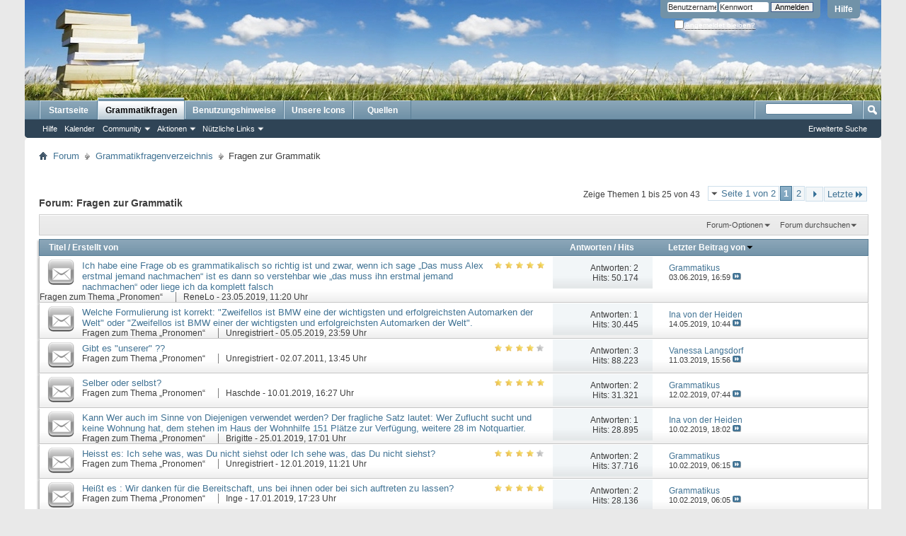

--- FILE ---
content_type: text/html; charset=ISO-8859-1
request_url: https://grammatikfragen.de/forumdisplay.php?3-Fragen-zur-Grammatik&prefixid=pronomen
body_size: 20252
content:
<!DOCTYPE html PUBLIC "-//W3C//DTD XHTML 1.0 Transitional//EN" "http://www.w3.org/TR/xhtml1/DTD/xhtml1-transitional.dtd">
<html xmlns="http://www.w3.org/1999/xhtml" dir="ltr" lang="de" id="vbulletin_html">
<head>
	<meta http-equiv="Content-Type" content="text/html; charset=ISO-8859-1" />
<meta id="e_vb_meta_bburl" name="vb_meta_bburl" content="https://grammatikfragen.de" />
<base href="https://grammatikfragen.de/" /><!--[if IE]></base><![endif]-->


		<meta name="keywords" content="Fragen zur Grammatik, vbulletin,jelsoft,adduco digital,forum,bbs,discussion,bulletin board" />
		<meta name="description" content="" />




<script type="text/javascript" src="https://ajax.googleapis.com/ajax/libs/yui/2.7.0/build/yuiloader-dom-event/yuiloader-dom-event.js?v=412"></script>
<script type="text/javascript" src="https://ajax.googleapis.com/ajax/libs/yui/2.7.0/build/connection/connection-min.js?v=412"></script>
<script type="text/javascript">
<!--
	var SESSIONURL = "s=83b701f7cfb97b95ddb9257f2cde12da&";
	var SECURITYTOKEN = "guest";
	var IMGDIR_MISC = "images/misc";
	var IMGDIR_BUTTON = "images/buttons";
	var vb_disable_ajax = parseInt("1", 10);
	var SIMPLEVERSION = "412";
	var BBURL = "https://grammatikfragen.de";
	var LOGGEDIN = 0 > 0 ? true : false;
	var THIS_SCRIPT = "forumdisplay";
        var RELPATH = "forumdisplay.php?3-Fragen-zur-Grammatik&amp;prefixid=pronomen";
        var PATHS = {forum : ""}
// -->
</script>
<script type="text/javascript" src="https://grammatikfragen.de/clientscript/vbulletin-core.js?v=412"></script>



	<link rel="alternate" type="application/rss+xml" title="Grammatikfragen RSS-Feed" href="https://grammatikfragen.de/external.php?type=RSS2" />
	
		<link rel="alternate" type="application/rss+xml" title="Grammatikfragen - Fragen zur Grammatik - RSS-Feed" href="https://grammatikfragen.de/external.php?type=RSS2&amp;forumids=3" />
	



	<link rel="stylesheet" type="text/css" href="css.php?styleid=2&amp;forumid=3&amp;langid=1&amp;d=1576869757&amp;td=ltr&amp;sheet=bbcode.css,editor.css,popupmenu.css,reset-fonts.css,vbulletin.css,vbulletin-chrome.css,vbulletin-formcontrols.css," />

	<!--[if lt IE 8]>
	<link rel="stylesheet" type="text/css" href="css.php?styleid=2&amp;forumid=3&amp;langid=1&amp;d=1576869757&amp;td=ltr&amp;sheet=popupmenu-ie.css,vbulletin-ie.css,vbulletin-chrome-ie.css,vbulletin-formcontrols-ie.css,editor-ie.css" />
	<![endif]-->


<script>
  (function(i,s,o,g,r,a,m){i['GoogleAnalyticsObject']=r;i[r]=i[r]||function(){
  (i[r].q=i[r].q||[]).push(arguments)},i[r].l=1*new Date();a=s.createElement(o),
  m=s.getElementsByTagName(o)[0];a.async=1;a.src=g;m.parentNode.insertBefore(a,m)
  })(window,document,'script','//www.google-analytics.com/analytics.js','ga');

  ga('create', 'UA-25984997-5', 'auto');
  ga('send', 'pageview');

</script>
 
	<title>Fragen zur Grammatik</title>

	
	
	<script type="text/javascript" src="clientscript/vbulletin-threadbit.js?v=412"></script>
	<script type="text/javascript" src="clientscript/vbulletin-read-marker.js?v=412"></script>

	
	<link rel="stylesheet" type="text/css" href="css.php?styleid=2&amp;forumid=3&amp;langid=1&amp;d=1576869757&amp;td=ltr&amp;sheet=toolsmenu.css,forumbits.css,forumdisplay.css,threadlist.css,options.css" />
	

	<!--[if lt IE 8]>
	<script type="text/javascript" src="clientscript/vbulletin-threadlist-ie.js?v=412"></script>
		<link rel="stylesheet" type="text/css" href="css.php?styleid=2&amp;forumid=3&amp;langid=1&amp;d=1576869757&amp;td=ltr&amp;sheet=toolsmenu-ie.css,forumbits-ie.css,forumdisplay-ie.css,threadlist-ie.css,options-ie.css" />
	<![endif]-->
	<link rel="stylesheet" type="text/css" href="css.php?styleid=2&amp;forumid=3&amp;langid=1&amp;d=1576869757&amp;td=ltr&amp;sheet=additional.css" />
 
</head>

<body>

<div class="above_body"> <!-- closing tag is in template navbar -->
<div id="header" class="floatcontainer doc_header">
	<div><a name="top" href="forumdisplay.php?5-Grammatikfragenverzeichnis.php?s=83b701f7cfb97b95ddb9257f2cde12da" class="logo-image"><img src="/images/buecher.png" alt="Grammatikfragen - Powered by vBulletin" /></a></div>
	<div id="toplinks" class="toplinks">
		
			<ul class="nouser">
			
				<li><a rel="help" href="faq.php?s=83b701f7cfb97b95ddb9257f2cde12da">Hilfe</a></li>
				<li>
			<script type="text/javascript" src="clientscript/vbulletin_md5.js?v=412"></script>
			<form id="navbar_loginform" action="login.php?s=83b701f7cfb97b95ddb9257f2cde12da&amp;do=login" method="post" onsubmit="md5hash(vb_login_password, vb_login_md5password, vb_login_md5password_utf, 0)">
				<fieldset id="logindetails" class="logindetails">
					<div>
						<div>
					<input type="text" class="textbox default-value" name="vb_login_username" id="navbar_username" size="10" accesskey="u" tabindex="101" value="Benutzername" />
					<input type="password" class="textbox" tabindex="102" name="vb_login_password" id="navbar_password" size="10" />
					<input type="text" class="textbox default-value" tabindex="102" name="vb_login_password_hint" id="navbar_password_hint" size="10" value="Kennwort" style="display:none;" />
					<input type="submit" class="loginbutton" tabindex="104" value="Anmelden" title="Geben Sie zur Anmeldung Ihren Benutzernamen und Ihr Kennwort in die dafür vorgesehenen Textfelder ein oder klicken Sie auf die 'Registrieren'-Schaltfläche, um ein neues Benutzerkonto anzulegen." accesskey="s" />
						</div>
					</div>
				</fieldset>
				<div id="remember" class="remember">
					<label for="cb_cookieuser_navbar"><input type="checkbox" name="cookieuser" value="1" id="cb_cookieuser_navbar" class="cb_cookieuser_navbar" accesskey="c" tabindex="103" /> <acronym style="border-bottom: 1px dotted #000000; cursor: help;" title="Sie bleiben angemeldet, bis Sie sich selbst abmelden.">Angemeldet bleiben?</acronym></label>
				</div>

				<input type="hidden" name="s" value="83b701f7cfb97b95ddb9257f2cde12da" />
				<input type="hidden" name="securitytoken" value="guest" />
				<input type="hidden" name="do" value="login" />
				<input type="hidden" name="vb_login_md5password" />
				<input type="hidden" name="vb_login_md5password_utf" />
			</form>
			<script type="text/javascript">
			YAHOO.util.Dom.setStyle('navbar_password_hint', "display", "inline");
			YAHOO.util.Dom.setStyle('navbar_password', "display", "none");
			vB_XHTML_Ready.subscribe(function()
			{
			//
				YAHOO.util.Event.on('navbar_username', "focus", navbar_username_focus);
				YAHOO.util.Event.on('navbar_username', "blur", navbar_username_blur);
				YAHOO.util.Event.on('navbar_password_hint', "focus", navbar_password_hint);
				YAHOO.util.Event.on('navbar_password', "blur", navbar_password);
			});
			
			function navbar_username_focus(e)
			{
			//
				var textbox = YAHOO.util.Event.getTarget(e);
				if (textbox.value == 'Benutzername')
				{
				//
					textbox.value='';
					textbox.style.color='#303030';
				}
			}

			function navbar_username_blur(e)
			{
			//
				var textbox = YAHOO.util.Event.getTarget(e);
				if (textbox.value == '')
				{
				//
					textbox.value='Benutzername';
					textbox.style.color='#828282';
				}
			}
			
			function navbar_password_hint(e)
			{
			//
				var textbox = YAHOO.util.Event.getTarget(e);
				
				YAHOO.util.Dom.setStyle('navbar_password_hint', "display", "none");
				YAHOO.util.Dom.setStyle('navbar_password', "display", "inline");
				YAHOO.util.Dom.get('navbar_password').focus();
			}

			function navbar_password(e)
			{
			//
				var textbox = YAHOO.util.Event.getTarget(e);
				
				if (textbox.value == '')
				{
					YAHOO.util.Dom.setStyle('navbar_password_hint', "display", "inline");
					YAHOO.util.Dom.setStyle('navbar_password', "display", "none");
				}
			}
			</script>
				</li>
				
			</ul>
		
	</div>
	<div class="ad_global_header">
		 
		 
	</div>
	<hr />
</div> 

<div id="navbar" class="navbar">

	<ul id="navtabs" class="navtabs floatcontainer">
		
	<li>
	
		<a class="navtab" href="content.php?s=83b701f7cfb97b95ddb9257f2cde12da">Startseite</a>
	
	</li>
 
		
			<li class="selected"><a class="navtab" href="forumdisplay.php?5-Grammatikfragenverzeichnis.php?s=83b701f7cfb97b95ddb9257f2cde12da">Grammatikfragen</a>
				<ul class="floatcontainer">
					
					
					
					
					<li><a rel="help" href="faq.php?s=83b701f7cfb97b95ddb9257f2cde12da" accesskey="5">Hilfe</a></li>
					
					<li><a href="calendar.php?s=83b701f7cfb97b95ddb9257f2cde12da">Kalender</a></li>
					

					
					<li class="popupmenu">
						<a href="javascript://" class="popupctrl" accesskey="6">Community</a>
						<ul class="popupbody popuphover">
							
							
							
							
							
								<li><a href="memberlist.php?s=83b701f7cfb97b95ddb9257f2cde12da">Benutzerliste</a></li>
							
							
						</ul>
					</li>
					
					
					<li class="popupmenu">
						<a href="javascript://" class="popupctrl">Aktionen</a>
						<ul class="popupbody popuphover">
							<li>
								<a href="forumdisplay.php?s=83b701f7cfb97b95ddb9257f2cde12da&amp;do=markread&amp;markreadhash=guest">Alle Foren als gelesen markieren</a>
							</li>
                                                        
						</ul>
					</li>
					<li class="popupmenu">
						<a href="javascript://" class="popupctrl" accesskey="3">Nützliche Links</a>
						<ul class="popupbody popuphover">
							
							
							<li><a href="showgroups.php?s=83b701f7cfb97b95ddb9257f2cde12da" rel="nofollow">
		
			Forum-Mitarbeiter anzeigen 
		
	</a></li>
							
							
							
							
							
							
						</ul>
					</li>
					
				</ul>
			</li>
		
		
		<li ><a class='navtab' href='http://www.grammatikfragen.de/content.php?27-Benutzungshinweise' target='_self'> Benutzungshinweise</a></li><li ><a class='navtab' href='http://www.grammatikfragen.de/content.php?32-Unsere-Icons' target='_self'> Unsere Icons</a></li><li ><a class='navtab' href='http://www.grammatikfragen.de/content.php?35-Quellen' target='_self'> Quellen</a></li>
	</ul>

	
	<div id="globalsearch" class="globalsearch">
		<form action="search.php?s=83b701f7cfb97b95ddb9257f2cde12da&amp;do=process" method="post" id="navbar_search" class="navbar_search">
			
			<input type="hidden" name="securitytoken" value="guest" />
			<input type="hidden" name="do" value="process" />
			<span class="textboxcontainer"><span><input type="text" value="" name="query" class="textbox" tabindex="99"/></span></span>
			<span class="buttoncontainer"><span><input type="image" class="searchbutton" src="images/buttons/search.png" name="submit" onclick="document.getElementById('navbar_search').submit;" tabindex="100"/></span></span>
		</form>
		<ul class="navbar_advanced_search">
			<li><a href="search.php?s=83b701f7cfb97b95ddb9257f2cde12da&amp;search_type=1" accesskey="4">Erweiterte Suche</a></li>
		</ul>
	</div>
	
</div>
</div><!-- closing div for above_body -->

<div class="body_wrapper">
<div id="breadcrumb" class="breadcrumb">
	<ul class="floatcontainer">
		<li class="navbithome"><a href="index.php?s=83b701f7cfb97b95ddb9257f2cde12da" accesskey="1"><img src="images/misc/navbit-home.png" alt="Startseite" /></a></li>

		
	<li class="navbit"><a href="forumdisplay.php?5-Grammatikfragenverzeichnis.php?s=83b701f7cfb97b95ddb9257f2cde12da">Forum</a></li>
 
	<li class="navbit"><a href="forumdisplay.php?5-Grammatikfragenverzeichnis&amp;s=83b701f7cfb97b95ddb9257f2cde12da">Grammatikfragenverzeichnis</a></li>
 
		
	<li class="navbit lastnavbit"><span>Fragen zur Grammatik</span></li>
 
	</ul>
	<hr />
</div>

 
 


 



<div id="above_threadlist" class="above_threadlist">

	
	<div class="threadpagenav">
		<form action="forumdisplay.php?3-Fragen-zur-Grammatik/page2&amp;s=83b701f7cfb97b95ddb9257f2cde12da&amp;prefixid=pronomen&amp;order=desc" method="get" class="pagination popupmenu nohovermenu">
<input type="hidden" name="f" value="3" /><input type="hidden" name="s" value="83b701f7cfb97b95ddb9257f2cde12da" /><input type="hidden" name="prefixid" value="pronomen" /><input type="hidden" name="order" value="desc" />
	
		<span><a href="javascript://" class="popupctrl">Seite 1 von 2</a></span>
		
		
		
		<span class="selected"><a href="javascript://" title="Ergebnis 1 bis 25 von 43">1</a></span> <span><a href="forumdisplay.php?3-Fragen-zur-Grammatik/page2&amp;s=83b701f7cfb97b95ddb9257f2cde12da&amp;prefixid=pronomen&amp;order=desc" title="Zeige Ergebnis 26 bis 43 von 43">2</a></span> 
		
		
		<span class="prev_next"><a rel="next" href="forumdisplay.php?3-Fragen-zur-Grammatik/page2&amp;s=83b701f7cfb97b95ddb9257f2cde12da&amp;prefixid=pronomen&amp;order=desc" title="Nächste Seite - Ergebnis 26 bis 43 von 43"><img src="images/pagination/next-right.png" alt="Nächste" /></a></span>
		
		
		<span class="first_last"><a href="forumdisplay.php?3-Fragen-zur-Grammatik/page2&amp;s=83b701f7cfb97b95ddb9257f2cde12da&amp;prefixid=pronomen&amp;order=desc" title="Letzte Seite - Ergebnis 26 bis 43 von 43">Letzte<img src="images/pagination/last-right.png" alt="Letzte" /></a></span>
		
	
	<ul class="popupbody popuphover">
		<li class="formsubmit jumptopage"><label>Gehe zu Seite: <input type="text" name="page" size="4" /></label> <input type="submit" class="button" value="Los" /></li>
	</ul>
</form> 
		<div id="threadpagestats" class="threadpagestats">Zeige Themen 1 bis 25 von 43</div>
	</div>
	
</div>
<div id="pagetitle" class="pagetitle">
	<h1>Forum: <span class="forumtitle">Fragen zur Grammatik</span></h1>
	
</div>

	
	<div id="above_threadlist_controls" class="above_threadlist_controls toolsmenu">
		<div>
		<ul class="popupgroup forumdisplaypopups" id="forumdisplaypopups">
			<li class="popupmenu nohovermenu" id="forumtools">
				<h6><a href="javascript://" class="popupctrl" rel="nofollow">Forum-Optionen</a></h6>
				<ul class="popupbody popuphover">
					
					<li>
						<a href="forumdisplay.php?s=83b701f7cfb97b95ddb9257f2cde12da&amp;do=markread&amp;f=3&amp;markreadhash=guest" rel="nofollow" onclick="return mark_forum_read(3);">
							Dieses Forum als gelesen markieren
						</a>
					</li>
                                        
					<li><a href="forumdisplay.php?5-Grammatikfragenverzeichnis&amp;s=83b701f7cfb97b95ddb9257f2cde12da" rel="nofollow">Eine Ebene nach oben</a></li>
				</ul>
			</li>
                        
			<li class="popupmenu nohovermenu forumsearch menusearch" id="forumsearch">
				<h6><a href="javascript://" class="popupctrl">Forum durchsuchen</a></h6>
				<form action="search.php?do=process" method="get">
				<ul class="popupbody popuphover">
					<li>
						<input type="text" class="searchbox" name="q" value="Suchen..." />
						<input type="submit" class="button" value="Suchen" />
					</li>
					<li class="formsubmit">
						<div class="submitoptions">
							<label><input type="radio" name="showposts" value="0" checked="checked" /> Zeige Themen</label>
							<label><input type="radio" name="showposts" value="1" /> Zeige Beiträge</label>
						</div>
						<div class="advancedsearchlink"><a href="search.php?s=83b701f7cfb97b95ddb9257f2cde12da&amp;search_type=1&amp;contenttype=vBForum_Post&amp;forumchoice[]=3" rel="nofollow">Erweiterte Suche</a></div>

					</li>
				</ul>
				<input type="hidden" name="s" value="83b701f7cfb97b95ddb9257f2cde12da" />
				<input type="hidden" name="securitytoken" value="guest" />
				<input type="hidden" name="do" value="process" />
				<input type="hidden" name="contenttype" value="vBForum_Post" />
				<input type="hidden" name="forumchoice[]" value="3" />
				<input type="hidden" name="childforums" value="1" />
				<input type="hidden" name="exactname" value="1" />
				</form>
			</li>
			



		</ul>
			
		</div>
	</div>
	






<div id="threadlist" class="threadlist">
	<form id="thread_inlinemod_form" action="inlinemod.php?forumid=3" method="post">
		<h2 class="hidden">Themen im Forum</h2>

		<div>
			<div class="threadlisthead table">
				<div>
				<span class="threadinfo">
					<span class="threadtitle">
						<a href="forumdisplay.php?3-Fragen-zur-Grammatik&amp;s=83b701f7cfb97b95ddb9257f2cde12da&amp;prefixid=pronomen&amp;sort=title&amp;order=asc" rel="nofollow">Titel</a> /
						<a href="forumdisplay.php?3-Fragen-zur-Grammatik&amp;s=83b701f7cfb97b95ddb9257f2cde12da&amp;prefixid=pronomen&amp;sort=postusername&amp;order=asc" rel="nofollow">Erstellt von</a>
					</span>
				</span>
				

					<span class="threadstats td"><a href="forumdisplay.php?3-Fragen-zur-Grammatik&amp;s=83b701f7cfb97b95ddb9257f2cde12da&amp;prefixid=pronomen&amp;sort=replycount&amp;order=desc" rel="nofollow">Antworten</a> / <a href="forumdisplay.php?3-Fragen-zur-Grammatik&amp;s=83b701f7cfb97b95ddb9257f2cde12da&amp;prefixid=pronomen&amp;sort=views&amp;order=desc" rel="nofollow">Hits</a></span>
					<span class="threadlastpost td"><a href="forumdisplay.php?3-Fragen-zur-Grammatik&amp;s=83b701f7cfb97b95ddb9257f2cde12da&amp;prefixid=pronomen&amp;sort=lastpost&amp;order=asc" rel="nofollow">Letzter Beitrag von<img class="sortarrow" src="images/buttons/sortarrow-asc.png" alt="Sortierung umkehren" border="0" /> </a></span>
					
				
				</div>
			</div>

			
			
				<ol id="threads" class="threads">
					<li class="threadbit  guest" id="thread_1723">
	<div class="rating5 nonsticky">
		<div class="threadinfo" title="Wie ich auf die Frage gestoßen bin: 
Hab mit meine Freunde darüber diskutiert   
 
Mit folgendem Nachschlagewerk versuchte ich dieser Frage auf den...">
			<!--  status icon block -->
			<a class="threadstatus" rel="vB::AJAX" ></a>
		
			<!-- mouseover hint for rating -->
			
			<div class="rating_hint" title="Sehr hilfreich (1 Bewertungen)">&nbsp;</div>
			

			<!-- title / author block -->
			<div class="inner">
				<h3 class="threadtitle">
                                       	
						
                                        

					
                                        
 					
                                        <a class="title" href="showthread.php?1723-Ich-habe-eine-Frage-ob-es-grammatikalisch-so-richtig-ist-und-zwar-wenn-ich-sage-„Das-muss-Alex-erstmal-jemand-nachmachen“-ist-es-dann-so-verstehbar-wie-„das-muss-ihn-erstmal-jemand-nachmachen“-oder-liege-ich-da-komplett-falsch&amp;s=83b701f7cfb97b95ddb9257f2cde12da&amp;prefixid=pronomen" id="thread_title_1723">Ich habe eine Frage ob es grammatikalisch so richtig ist und zwar, wenn ich sage „Das muss Alex erstmal jemand nachmachen“ ist es dann so verstehbar wie „das muss ihn erstmal jemand nachmachen“ oder liege ich da komplett falsch</a>
				</h3>
						

				<div class="threadmeta">				
					<p class="threaddesc">Wie ich auf die Frage gestoßen bin: 
Hab mit meine Freunde darüber diskutiert   
 
Mit folgendem Nachschlagewerk versuchte ich dieser Frage auf den...</p>
					<div class="author">
						
						
							<a class="prefix understate" href="forumdisplay.php?3-Fragen-zur-Grammatik&amp;s=83b701f7cfb97b95ddb9257f2cde12da&prefixid=pronomen" title="Alle Fragen der Kategorie &quot;Fragen zum Thema „Pronomen“&quot; anzeigen">Fragen zum Thema „Pronomen“</span>
												
						<span class="label"><a href="member.php?0-ReneLo&amp;s=83b701f7cfb97b95ddb9257f2cde12da" class="username understate" title="Erstellt von ReneLo (23.05.2019 um 11:20 Uhr)">ReneLo</a>&lrm;&nbsp;-&nbsp;23.05.2019,&nbsp;11:20 Uhr</span>
						
						
					</div>
					
				</div>

			</div>				
			<!-- iconinfo -->
			<div class="threaddetails td">
				<div class="threaddetailicons">
					
					
					
					
					
					
				</div>
			</div>
		</div>
		
		<!-- threadstats -->
		
		<ul class="threadstats td alt" title="">
			<li>Antworten: <a href="misc.php?do=whoposted&amp;t=1723" onclick="who(1723); return false;" class="understate">2</a></li>
			<li>Hits: 50.174</li>
			<li class="hidden">Bewertung5 / 5</li>
		</ul>
							
		<!-- lastpost -->
		<dl class="threadlastpost td">
			<dt class="lastpostby hidden">Letzter Beitrag von</dt>
			<dd><div class="popupmenu memberaction">
	<a class="username offline popupctrl" href="member.php?99-Grammatikus&amp;s=83b701f7cfb97b95ddb9257f2cde12da" title="Grammatikus ist offline"><strong>Grammatikus</strong></a>
	<ul class="popupbody popuphover memberaction_body">
		<li class="left">
			<img src="images/site_icons/profile.png" alt="" />
			<a href="member.php?99-Grammatikus&amp;s=83b701f7cfb97b95ddb9257f2cde12da">
				Profil
			</a>
		</li>
		
		<li class="right">
			<img src="images/site_icons/forum.png" alt="" />
			<a href="search.php?s=83b701f7cfb97b95ddb9257f2cde12da&amp;do=finduser&amp;userid=99&amp;contenttype=vBForum_Post&amp;showposts=1" rel='nofollow'>
				Beiträge anzeigen
			</a>
		</li>
		
		
		
		
		
		
		
		
		<li class="right">
			<img src="images/site_icons/article.png" alt="" />
			<a href="list.php/author/99-Grammatikus" rel='nofollow'>
				Artikel anzeigen
			</a>
		</li>
		

		

		
		
	</ul>
</div>
 </dd>
			<dd>03.06.2019, <em class="time">16:59</em>
			<a href="showthread.php?1723-Ich-habe-eine-Frage-ob-es-grammatikalisch-so-richtig-ist-und-zwar-wenn-ich-sage-„Das-muss-Alex-erstmal-jemand-nachmachen“-ist-es-dann-so-verstehbar-wie-„das-muss-ihn-erstmal-jemand-nachmachen“-oder-liege-ich-da-komplett-falsch&amp;s=83b701f7cfb97b95ddb9257f2cde12da&amp;p=3878#post3878" class="lastpostdate understate" title="Gehe zum letzten Beitrag"><img src="images/buttons/lastpost-right.png" alt="Gehe zum letzten Beitrag" /></a>
			</dd>
		</dl>

		
		
		
		
	</div>
</li> <li class="threadbit  guest" id="thread_1703">
	<div class="rating0 nonsticky">
		<div class="threadinfo" title="Wie ich auf die Frage gestoßen bin: 
Bewerbung 
 
Mit folgendem Nachschlagewerk versuchte ich dieser Frage auf den Grund zu gehen: 
Duden">
			<!--  status icon block -->
			<a class="threadstatus" rel="vB::AJAX" ></a>
		
			<!-- mouseover hint for rating -->
			

			<!-- title / author block -->
			<div class="inner">
				<h3 class="threadtitle">
                                       	
						
                                        

					
                                        
 					
                                        <a class="title" href="showthread.php?[base64].&amp;s=83b701f7cfb97b95ddb9257f2cde12da&amp;prefixid=pronomen" id="thread_title_1703">Welche Formulierung ist korrekt: &quot;Zweifellos ist BMW eine der wichtigsten und erfolgreichsten Automarken der Welt&quot; oder &quot;Zweifellos ist BMW einer der wichtigsten und erfolgreichsten Automarken der Welt&quot;.</a>
				</h3>
						

				<div class="threadmeta">				
					<p class="threaddesc">Wie ich auf die Frage gestoßen bin: 
Bewerbung 
 
Mit folgendem Nachschlagewerk versuchte ich dieser Frage auf den Grund zu gehen: 
Duden</p>
					<div class="author">
						
						
							<a class="prefix understate" href="forumdisplay.php?3-Fragen-zur-Grammatik&amp;s=83b701f7cfb97b95ddb9257f2cde12da&prefixid=pronomen" title="Alle Fragen der Kategorie &quot;Fragen zum Thema „Pronomen“&quot; anzeigen">Fragen zum Thema „Pronomen“</span>
												
						<span class="label"><a href="member.php?0-Unregistriert&amp;s=83b701f7cfb97b95ddb9257f2cde12da" class="username understate" title="Erstellt von Unregistriert (05.05.2019 um 23:59 Uhr)">Unregistriert</a>&lrm;&nbsp;-&nbsp;05.05.2019,&nbsp;23:59 Uhr</span>
						
						
					</div>
					
				</div>

			</div>				
			<!-- iconinfo -->
			<div class="threaddetails td">
				<div class="threaddetailicons">
					
					
					
					
					
					
				</div>
			</div>
		</div>
		
		<!-- threadstats -->
		
		<ul class="threadstats td alt" title="">
			<li>Antworten: <a href="misc.php?do=whoposted&amp;t=1703" onclick="who(1703); return false;" class="understate">1</a></li>
			<li>Hits: 30.445</li>
			<li class="hidden">Bewertung0 / 5</li>
		</ul>
							
		<!-- lastpost -->
		<dl class="threadlastpost td">
			<dt class="lastpostby hidden">Letzter Beitrag von</dt>
			<dd><div class="popupmenu memberaction">
	<a class="username offline popupctrl" href="member.php?805-Ina-von-der-Heiden&amp;s=83b701f7cfb97b95ddb9257f2cde12da" title="Ina von der Heiden ist offline"><strong>Ina von der Heiden</strong></a>
	<ul class="popupbody popuphover memberaction_body">
		<li class="left">
			<img src="images/site_icons/profile.png" alt="" />
			<a href="member.php?805-Ina-von-der-Heiden&amp;s=83b701f7cfb97b95ddb9257f2cde12da">
				Profil
			</a>
		</li>
		
		<li class="right">
			<img src="images/site_icons/forum.png" alt="" />
			<a href="search.php?s=83b701f7cfb97b95ddb9257f2cde12da&amp;do=finduser&amp;userid=805&amp;contenttype=vBForum_Post&amp;showposts=1" rel='nofollow'>
				Beiträge anzeigen
			</a>
		</li>
		
		
		
		
		
		
		
		
		<li class="right">
			<img src="images/site_icons/article.png" alt="" />
			<a href="list.php/author/805-Ina von der Heiden" rel='nofollow'>
				Artikel anzeigen
			</a>
		</li>
		

		

		
		
	</ul>
</div>
 </dd>
			<dd>14.05.2019, <em class="time">10:44</em>
			<a href="showthread.php?[base64].&amp;s=83b701f7cfb97b95ddb9257f2cde12da&amp;p=3828#post3828" class="lastpostdate understate" title="Gehe zum letzten Beitrag"><img src="images/buttons/lastpost-right.png" alt="Gehe zum letzten Beitrag" /></a>
			</dd>
		</dl>

		
		
		
		
	</div>
</li> <li class="threadbit  guest" id="thread_116">
	<div class="rating4 nonsticky">
		<div class="threadinfo" title="Wie ich auf die Frage gestoßen bin: 
Diskussion mit Freunden 
 
Hallo, wir waren uns nicht einig ob es das Wort &quot;unserer&quot; gibt, wenn man zum Beispiel...">
			<!--  status icon block -->
			<a class="threadstatus" rel="vB::AJAX" ></a>
		
			<!-- mouseover hint for rating -->
			
			<div class="rating_hint" title="Überwiegend hilfreich (98 Bewertungen)">&nbsp;</div>
			

			<!-- title / author block -->
			<div class="inner">
				<h3 class="threadtitle">
                                       	
						
                                        

					
                                        
 					
                                        <a class="title" href="showthread.php?116-Gibt-es-quot-unserer-quot&amp;s=83b701f7cfb97b95ddb9257f2cde12da&amp;prefixid=pronomen" id="thread_title_116">Gibt es &quot;unserer&quot; ??</a>
				</h3>
						

				<div class="threadmeta">				
					<p class="threaddesc">Wie ich auf die Frage gestoßen bin: 
Diskussion mit Freunden 
 
Hallo, wir waren uns nicht einig ob es das Wort &quot;unserer&quot; gibt, wenn man zum Beispiel...</p>
					<div class="author">
						
						
							<a class="prefix understate" href="forumdisplay.php?3-Fragen-zur-Grammatik&amp;s=83b701f7cfb97b95ddb9257f2cde12da&prefixid=pronomen" title="Alle Fragen der Kategorie &quot;Fragen zum Thema „Pronomen“&quot; anzeigen">Fragen zum Thema „Pronomen“</span>
												
						<span class="label"><a href="member.php?0-Unregistriert&amp;s=83b701f7cfb97b95ddb9257f2cde12da" class="username understate" title="Erstellt von Unregistriert (02.07.2011 um 13:45 Uhr)">Unregistriert</a>&lrm;&nbsp;-&nbsp;02.07.2011,&nbsp;13:45 Uhr</span>
						
						
					</div>
					
				</div>

			</div>				
			<!-- iconinfo -->
			<div class="threaddetails td">
				<div class="threaddetailicons">
					
					
					
					
					
					
				</div>
			</div>
		</div>
		
		<!-- threadstats -->
		
		<ul class="threadstats td alt" title="">
			<li>Antworten: <a href="misc.php?do=whoposted&amp;t=116" onclick="who(116); return false;" class="understate">3</a></li>
			<li>Hits: 88.223</li>
			<li class="hidden">Bewertung4 / 5</li>
		</ul>
							
		<!-- lastpost -->
		<dl class="threadlastpost td">
			<dt class="lastpostby hidden">Letzter Beitrag von</dt>
			<dd><div class="popupmenu memberaction">
	<a class="username offline popupctrl" href="member.php?512-Vanessa-Langsdorf&amp;s=83b701f7cfb97b95ddb9257f2cde12da" title="Vanessa Langsdorf ist offline"><strong>Vanessa Langsdorf</strong></a>
	<ul class="popupbody popuphover memberaction_body">
		<li class="left">
			<img src="images/site_icons/profile.png" alt="" />
			<a href="member.php?512-Vanessa-Langsdorf&amp;s=83b701f7cfb97b95ddb9257f2cde12da">
				Profil
			</a>
		</li>
		
		<li class="right">
			<img src="images/site_icons/forum.png" alt="" />
			<a href="search.php?s=83b701f7cfb97b95ddb9257f2cde12da&amp;do=finduser&amp;userid=512&amp;contenttype=vBForum_Post&amp;showposts=1" rel='nofollow'>
				Beiträge anzeigen
			</a>
		</li>
		
		
		
		
		
		
		
		
		<li class="right">
			<img src="images/site_icons/article.png" alt="" />
			<a href="list.php/author/512-Vanessa Langsdorf" rel='nofollow'>
				Artikel anzeigen
			</a>
		</li>
		

		

		
		
	</ul>
</div>
 </dd>
			<dd>11.03.2019, <em class="time">15:56</em>
			<a href="showthread.php?116-Gibt-es-quot-unserer-quot&amp;s=83b701f7cfb97b95ddb9257f2cde12da&amp;p=3694#post3694" class="lastpostdate understate" title="Gehe zum letzten Beitrag"><img src="images/buttons/lastpost-right.png" alt="Gehe zum letzten Beitrag" /></a>
			</dd>
		</dl>

		
		
		
		
	</div>
</li> <li class="threadbit  guest" id="thread_1594">
	<div class="rating5 nonsticky">
		<div class="threadinfo" title="Wie ich auf die Frage gestoßen bin: 
Beim Schreiben eines autobiografischen Textes 
 
Wie grenzt man denn &quot;selbst&quot; und &quot;selber&quot; von einander ab? 
...">
			<!--  status icon block -->
			<a class="threadstatus" rel="vB::AJAX" ></a>
		
			<!-- mouseover hint for rating -->
			
			<div class="rating_hint" title="Sehr hilfreich (3 Bewertungen)">&nbsp;</div>
			

			<!-- title / author block -->
			<div class="inner">
				<h3 class="threadtitle">
                                       	
						
                                        

					
                                        
 					
                                        <a class="title" href="showthread.php?1594-Selber-oder-selbst&amp;s=83b701f7cfb97b95ddb9257f2cde12da&amp;prefixid=pronomen" id="thread_title_1594">Selber oder selbst?</a>
				</h3>
						

				<div class="threadmeta">				
					<p class="threaddesc">Wie ich auf die Frage gestoßen bin: 
Beim Schreiben eines autobiografischen Textes 
 
Wie grenzt man denn &quot;selbst&quot; und &quot;selber&quot; von einander ab? 
...</p>
					<div class="author">
						
						
							<a class="prefix understate" href="forumdisplay.php?3-Fragen-zur-Grammatik&amp;s=83b701f7cfb97b95ddb9257f2cde12da&prefixid=pronomen" title="Alle Fragen der Kategorie &quot;Fragen zum Thema „Pronomen“&quot; anzeigen">Fragen zum Thema „Pronomen“</span>
												
						<span class="label"><a href="member.php?0-Haschde&amp;s=83b701f7cfb97b95ddb9257f2cde12da" class="username understate" title="Erstellt von Haschde (10.01.2019 um 16:27 Uhr)">Haschde</a>&lrm;&nbsp;-&nbsp;10.01.2019,&nbsp;16:27 Uhr</span>
						
						
					</div>
					
				</div>

			</div>				
			<!-- iconinfo -->
			<div class="threaddetails td">
				<div class="threaddetailicons">
					
					
					
					
					
					
				</div>
			</div>
		</div>
		
		<!-- threadstats -->
		
		<ul class="threadstats td alt" title="">
			<li>Antworten: <a href="misc.php?do=whoposted&amp;t=1594" onclick="who(1594); return false;" class="understate">2</a></li>
			<li>Hits: 31.321</li>
			<li class="hidden">Bewertung5 / 5</li>
		</ul>
							
		<!-- lastpost -->
		<dl class="threadlastpost td">
			<dt class="lastpostby hidden">Letzter Beitrag von</dt>
			<dd><div class="popupmenu memberaction">
	<a class="username offline popupctrl" href="member.php?99-Grammatikus&amp;s=83b701f7cfb97b95ddb9257f2cde12da" title="Grammatikus ist offline"><strong>Grammatikus</strong></a>
	<ul class="popupbody popuphover memberaction_body">
		<li class="left">
			<img src="images/site_icons/profile.png" alt="" />
			<a href="member.php?99-Grammatikus&amp;s=83b701f7cfb97b95ddb9257f2cde12da">
				Profil
			</a>
		</li>
		
		<li class="right">
			<img src="images/site_icons/forum.png" alt="" />
			<a href="search.php?s=83b701f7cfb97b95ddb9257f2cde12da&amp;do=finduser&amp;userid=99&amp;contenttype=vBForum_Post&amp;showposts=1" rel='nofollow'>
				Beiträge anzeigen
			</a>
		</li>
		
		
		
		
		
		
		
		
		<li class="right">
			<img src="images/site_icons/article.png" alt="" />
			<a href="list.php/author/99-Grammatikus" rel='nofollow'>
				Artikel anzeigen
			</a>
		</li>
		

		

		
		
	</ul>
</div>
 </dd>
			<dd>12.02.2019, <em class="time">07:44</em>
			<a href="showthread.php?1594-Selber-oder-selbst&amp;s=83b701f7cfb97b95ddb9257f2cde12da&amp;p=3623#post3623" class="lastpostdate understate" title="Gehe zum letzten Beitrag"><img src="images/buttons/lastpost-right.png" alt="Gehe zum letzten Beitrag" /></a>
			</dd>
		</dl>

		
		
		
		
	</div>
</li> <li class="threadbit  guest" id="thread_1609">
	<div class="rating0 nonsticky">
		<div class="threadinfo" title="Wie ich auf die Frage gestoßen bin: 
Eine Aussage in der Tageszeitung in einem Text über Obdachlosigkeit 
 
Mit folgendem Nachschlagewerk versuchte...">
			<!--  status icon block -->
			<a class="threadstatus" rel="vB::AJAX" ></a>
		
			<!-- mouseover hint for rating -->
			

			<!-- title / author block -->
			<div class="inner">
				<h3 class="threadtitle">
                                       	
						
                                        

					
                                        
 					
                                        <a class="title" href="showthread.php?1609-Kann-Wer-auch-im-Sinne-von-Diejenigen-verwendet-werden-Der-fragliche-Satz-lautet-Wer-Zuflucht-sucht-und-keine-Wohnung-hat-dem-stehen-im-Haus-der-Wohnhilfe-151-Plätze-zur-Verfügung-weitere-28-im-Notquartier.&amp;s=83b701f7cfb97b95ddb9257f2cde12da&amp;prefixid=pronomen" id="thread_title_1609">Kann Wer auch im Sinne von Diejenigen verwendet werden? Der fragliche Satz lautet: Wer Zuflucht sucht und keine Wohnung hat, dem stehen im Haus der Wohnhilfe 151 Plätze zur Verfügung, weitere 28 im Notquartier.</a>
				</h3>
						

				<div class="threadmeta">				
					<p class="threaddesc">Wie ich auf die Frage gestoßen bin: 
Eine Aussage in der Tageszeitung in einem Text über Obdachlosigkeit 
 
Mit folgendem Nachschlagewerk versuchte...</p>
					<div class="author">
						
						
							<a class="prefix understate" href="forumdisplay.php?3-Fragen-zur-Grammatik&amp;s=83b701f7cfb97b95ddb9257f2cde12da&prefixid=pronomen" title="Alle Fragen der Kategorie &quot;Fragen zum Thema „Pronomen“&quot; anzeigen">Fragen zum Thema „Pronomen“</span>
												
						<span class="label"><a href="member.php?0-Brigitte&amp;s=83b701f7cfb97b95ddb9257f2cde12da" class="username understate" title="Erstellt von Brigitte (25.01.2019 um 17:01 Uhr)">Brigitte</a>&lrm;&nbsp;-&nbsp;25.01.2019,&nbsp;17:01 Uhr</span>
						
						
					</div>
					
				</div>

			</div>				
			<!-- iconinfo -->
			<div class="threaddetails td">
				<div class="threaddetailicons">
					
					
					
					
					
					
				</div>
			</div>
		</div>
		
		<!-- threadstats -->
		
		<ul class="threadstats td alt" title="">
			<li>Antworten: <a href="misc.php?do=whoposted&amp;t=1609" onclick="who(1609); return false;" class="understate">1</a></li>
			<li>Hits: 28.895</li>
			<li class="hidden">Bewertung0 / 5</li>
		</ul>
							
		<!-- lastpost -->
		<dl class="threadlastpost td">
			<dt class="lastpostby hidden">Letzter Beitrag von</dt>
			<dd><div class="popupmenu memberaction">
	<a class="username offline popupctrl" href="member.php?805-Ina-von-der-Heiden&amp;s=83b701f7cfb97b95ddb9257f2cde12da" title="Ina von der Heiden ist offline"><strong>Ina von der Heiden</strong></a>
	<ul class="popupbody popuphover memberaction_body">
		<li class="left">
			<img src="images/site_icons/profile.png" alt="" />
			<a href="member.php?805-Ina-von-der-Heiden&amp;s=83b701f7cfb97b95ddb9257f2cde12da">
				Profil
			</a>
		</li>
		
		<li class="right">
			<img src="images/site_icons/forum.png" alt="" />
			<a href="search.php?s=83b701f7cfb97b95ddb9257f2cde12da&amp;do=finduser&amp;userid=805&amp;contenttype=vBForum_Post&amp;showposts=1" rel='nofollow'>
				Beiträge anzeigen
			</a>
		</li>
		
		
		
		
		
		
		
		
		<li class="right">
			<img src="images/site_icons/article.png" alt="" />
			<a href="list.php/author/805-Ina von der Heiden" rel='nofollow'>
				Artikel anzeigen
			</a>
		</li>
		

		

		
		
	</ul>
</div>
 </dd>
			<dd>10.02.2019, <em class="time">18:02</em>
			<a href="showthread.php?1609-Kann-Wer-auch-im-Sinne-von-Diejenigen-verwendet-werden-Der-fragliche-Satz-lautet-Wer-Zuflucht-sucht-und-keine-Wohnung-hat-dem-stehen-im-Haus-der-Wohnhilfe-151-Plätze-zur-Verfügung-weitere-28-im-Notquartier.&amp;s=83b701f7cfb97b95ddb9257f2cde12da&amp;p=3614#post3614" class="lastpostdate understate" title="Gehe zum letzten Beitrag"><img src="images/buttons/lastpost-right.png" alt="Gehe zum letzten Beitrag" /></a>
			</dd>
		</dl>

		
		
		
		
	</div>
</li> <li class="threadbit  guest" id="thread_1595">
	<div class="rating4 nonsticky">
		<div class="threadinfo" title="Wie ich auf die Frage gestoßen bin: 
Ich plädiere für die 2. Lösung(, das) , aber niemand in meinem Umfeld teilt diesen Ansatz...">
			<!--  status icon block -->
			<a class="threadstatus" rel="vB::AJAX" ></a>
		
			<!-- mouseover hint for rating -->
			
			<div class="rating_hint" title="Überwiegend hilfreich (2 Bewertungen)">&nbsp;</div>
			

			<!-- title / author block -->
			<div class="inner">
				<h3 class="threadtitle">
                                       	
						
                                        

					
                                        
 					
                                        <a class="title" href="showthread.php?1595-Heisst-es-Ich-sehe-was-was-Du-nicht-siehst-oder-Ich-sehe-was-das-Du-nicht-siehst&amp;s=83b701f7cfb97b95ddb9257f2cde12da&amp;prefixid=pronomen" id="thread_title_1595">Heisst es: Ich sehe was, was Du nicht siehst oder Ich sehe was, das Du nicht siehst?</a>
				</h3>
						

				<div class="threadmeta">				
					<p class="threaddesc">Wie ich auf die Frage gestoßen bin: 
Ich plädiere für die 2. Lösung(, das) , aber niemand in meinem Umfeld teilt diesen Ansatz...</p>
					<div class="author">
						
						
							<a class="prefix understate" href="forumdisplay.php?3-Fragen-zur-Grammatik&amp;s=83b701f7cfb97b95ddb9257f2cde12da&prefixid=pronomen" title="Alle Fragen der Kategorie &quot;Fragen zum Thema „Pronomen“&quot; anzeigen">Fragen zum Thema „Pronomen“</span>
												
						<span class="label"><a href="member.php?0-Unregistriert&amp;s=83b701f7cfb97b95ddb9257f2cde12da" class="username understate" title="Erstellt von Unregistriert (12.01.2019 um 11:21 Uhr)">Unregistriert</a>&lrm;&nbsp;-&nbsp;12.01.2019,&nbsp;11:21 Uhr</span>
						
						
					</div>
					
				</div>

			</div>				
			<!-- iconinfo -->
			<div class="threaddetails td">
				<div class="threaddetailicons">
					
					
					
					
					
					
				</div>
			</div>
		</div>
		
		<!-- threadstats -->
		
		<ul class="threadstats td alt" title="">
			<li>Antworten: <a href="misc.php?do=whoposted&amp;t=1595" onclick="who(1595); return false;" class="understate">2</a></li>
			<li>Hits: 37.716</li>
			<li class="hidden">Bewertung4 / 5</li>
		</ul>
							
		<!-- lastpost -->
		<dl class="threadlastpost td">
			<dt class="lastpostby hidden">Letzter Beitrag von</dt>
			<dd><div class="popupmenu memberaction">
	<a class="username offline popupctrl" href="member.php?99-Grammatikus&amp;s=83b701f7cfb97b95ddb9257f2cde12da" title="Grammatikus ist offline"><strong>Grammatikus</strong></a>
	<ul class="popupbody popuphover memberaction_body">
		<li class="left">
			<img src="images/site_icons/profile.png" alt="" />
			<a href="member.php?99-Grammatikus&amp;s=83b701f7cfb97b95ddb9257f2cde12da">
				Profil
			</a>
		</li>
		
		<li class="right">
			<img src="images/site_icons/forum.png" alt="" />
			<a href="search.php?s=83b701f7cfb97b95ddb9257f2cde12da&amp;do=finduser&amp;userid=99&amp;contenttype=vBForum_Post&amp;showposts=1" rel='nofollow'>
				Beiträge anzeigen
			</a>
		</li>
		
		
		
		
		
		
		
		
		<li class="right">
			<img src="images/site_icons/article.png" alt="" />
			<a href="list.php/author/99-Grammatikus" rel='nofollow'>
				Artikel anzeigen
			</a>
		</li>
		

		

		
		
	</ul>
</div>
 </dd>
			<dd>10.02.2019, <em class="time">06:15</em>
			<a href="showthread.php?1595-Heisst-es-Ich-sehe-was-was-Du-nicht-siehst-oder-Ich-sehe-was-das-Du-nicht-siehst&amp;s=83b701f7cfb97b95ddb9257f2cde12da&amp;p=3611#post3611" class="lastpostdate understate" title="Gehe zum letzten Beitrag"><img src="images/buttons/lastpost-right.png" alt="Gehe zum letzten Beitrag" /></a>
			</dd>
		</dl>

		
		
		
		
	</div>
</li> <li class="threadbit  guest" id="thread_1602">
	<div class="rating5 nonsticky">
		<div class="threadinfo" title="Wie ich auf die Frage gestoßen bin: 
In einem Zeitungstext">
			<!--  status icon block -->
			<a class="threadstatus" rel="vB::AJAX" ></a>
		
			<!-- mouseover hint for rating -->
			
			<div class="rating_hint" title="Sehr hilfreich (1 Bewertungen)">&nbsp;</div>
			

			<!-- title / author block -->
			<div class="inner">
				<h3 class="threadtitle">
                                       	
						
                                        

					
                                        
 					
                                        <a class="title" href="showthread.php?1602-Heißt-es-Wir-danken-für-die-Bereitschaft-uns-bei-ihnen-oder-bei-sich-auftreten-zu-lassen&amp;s=83b701f7cfb97b95ddb9257f2cde12da&amp;prefixid=pronomen" id="thread_title_1602">Heißt es : Wir danken für die Bereitschaft, uns bei ihnen oder bei sich auftreten zu lassen?</a>
				</h3>
						

				<div class="threadmeta">				
					<p class="threaddesc">Wie ich auf die Frage gestoßen bin: 
In einem Zeitungstext</p>
					<div class="author">
						
						
							<a class="prefix understate" href="forumdisplay.php?3-Fragen-zur-Grammatik&amp;s=83b701f7cfb97b95ddb9257f2cde12da&prefixid=pronomen" title="Alle Fragen der Kategorie &quot;Fragen zum Thema „Pronomen“&quot; anzeigen">Fragen zum Thema „Pronomen“</span>
												
						<span class="label"><a href="member.php?0-Inge&amp;s=83b701f7cfb97b95ddb9257f2cde12da" class="username understate" title="Erstellt von Inge (17.01.2019 um 17:23 Uhr)">Inge</a>&lrm;&nbsp;-&nbsp;17.01.2019,&nbsp;17:23 Uhr</span>
						
						
					</div>
					
				</div>

			</div>				
			<!-- iconinfo -->
			<div class="threaddetails td">
				<div class="threaddetailicons">
					
					
					
					
					
					
				</div>
			</div>
		</div>
		
		<!-- threadstats -->
		
		<ul class="threadstats td alt" title="">
			<li>Antworten: <a href="misc.php?do=whoposted&amp;t=1602" onclick="who(1602); return false;" class="understate">2</a></li>
			<li>Hits: 28.136</li>
			<li class="hidden">Bewertung5 / 5</li>
		</ul>
							
		<!-- lastpost -->
		<dl class="threadlastpost td">
			<dt class="lastpostby hidden">Letzter Beitrag von</dt>
			<dd><div class="popupmenu memberaction">
	<a class="username offline popupctrl" href="member.php?99-Grammatikus&amp;s=83b701f7cfb97b95ddb9257f2cde12da" title="Grammatikus ist offline"><strong>Grammatikus</strong></a>
	<ul class="popupbody popuphover memberaction_body">
		<li class="left">
			<img src="images/site_icons/profile.png" alt="" />
			<a href="member.php?99-Grammatikus&amp;s=83b701f7cfb97b95ddb9257f2cde12da">
				Profil
			</a>
		</li>
		
		<li class="right">
			<img src="images/site_icons/forum.png" alt="" />
			<a href="search.php?s=83b701f7cfb97b95ddb9257f2cde12da&amp;do=finduser&amp;userid=99&amp;contenttype=vBForum_Post&amp;showposts=1" rel='nofollow'>
				Beiträge anzeigen
			</a>
		</li>
		
		
		
		
		
		
		
		
		<li class="right">
			<img src="images/site_icons/article.png" alt="" />
			<a href="list.php/author/99-Grammatikus" rel='nofollow'>
				Artikel anzeigen
			</a>
		</li>
		

		

		
		
	</ul>
</div>
 </dd>
			<dd>10.02.2019, <em class="time">06:05</em>
			<a href="showthread.php?1602-Heißt-es-Wir-danken-für-die-Bereitschaft-uns-bei-ihnen-oder-bei-sich-auftreten-zu-lassen&amp;s=83b701f7cfb97b95ddb9257f2cde12da&amp;p=3609#post3609" class="lastpostdate understate" title="Gehe zum letzten Beitrag"><img src="images/buttons/lastpost-right.png" alt="Gehe zum letzten Beitrag" /></a>
			</dd>
		</dl>

		
		
		
		
	</div>
</li> <li class="threadbit " id="thread_1610">
	<div class="rating0 nonsticky">
		<div class="threadinfo" title="Wie ich auf die Frage gestoßen bin: 
Vorbereitung von Unterricht  
 
Mit folgendem Nachschlagewerk versuchte ich dieser Frage auf den Grund zu gehen:...">
			<!--  status icon block -->
			<a class="threadstatus" rel="vB::AJAX" ></a>
		
			<!-- mouseover hint for rating -->
			

			<!-- title / author block -->
			<div class="inner">
				<h3 class="threadtitle">
                                       	
						
                                        

					
                                        
 					
                                        <a class="title" href="showthread.php?1610-Wie-hängen-die-Personalpronomen-im-Genitiv-mit-den-Possessivartikeln-zusammen&amp;s=83b701f7cfb97b95ddb9257f2cde12da&amp;prefixid=pronomen" id="thread_title_1610">Wie hängen die Personalpronomen im Genitiv mit den Possessivartikeln zusammen?</a>
				</h3>
						

				<div class="threadmeta">				
					<p class="threaddesc">Wie ich auf die Frage gestoßen bin: 
Vorbereitung von Unterricht  
 
Mit folgendem Nachschlagewerk versuchte ich dieser Frage auf den Grund zu gehen:...</p>
					<div class="author">
						
						
							<a class="prefix understate" href="forumdisplay.php?3-Fragen-zur-Grammatik&amp;s=83b701f7cfb97b95ddb9257f2cde12da&prefixid=pronomen" title="Alle Fragen der Kategorie &quot;Fragen zum Thema „Pronomen“&quot; anzeigen">Fragen zum Thema „Pronomen“</span>
												
						<span class="label"><a href="member.php?269-Helen-Maria&amp;s=83b701f7cfb97b95ddb9257f2cde12da" class="username understate" title="Erstellt von Helen-Maria (26.01.2019 um 22:51 Uhr)">Helen-Maria</a>&lrm;&nbsp;-&nbsp;26.01.2019,&nbsp;22:51 Uhr</span>
						
						
					</div>
					
				</div>

			</div>				
			<!-- iconinfo -->
			<div class="threaddetails td">
				<div class="threaddetailicons">
					
					
					
					
					
					
				</div>
			</div>
		</div>
		
		<!-- threadstats -->
		
		<ul class="threadstats td alt" title="">
			<li>Antworten: <a href="misc.php?do=whoposted&amp;t=1610" onclick="who(1610); return false;" class="understate">1</a></li>
			<li>Hits: 27.209</li>
			<li class="hidden">Bewertung0 / 5</li>
		</ul>
							
		<!-- lastpost -->
		<dl class="threadlastpost td">
			<dt class="lastpostby hidden">Letzter Beitrag von</dt>
			<dd><div class="popupmenu memberaction">
	<a class="username offline popupctrl" href="member.php?512-Vanessa-Langsdorf&amp;s=83b701f7cfb97b95ddb9257f2cde12da" title="Vanessa Langsdorf ist offline"><strong>Vanessa Langsdorf</strong></a>
	<ul class="popupbody popuphover memberaction_body">
		<li class="left">
			<img src="images/site_icons/profile.png" alt="" />
			<a href="member.php?512-Vanessa-Langsdorf&amp;s=83b701f7cfb97b95ddb9257f2cde12da">
				Profil
			</a>
		</li>
		
		<li class="right">
			<img src="images/site_icons/forum.png" alt="" />
			<a href="search.php?s=83b701f7cfb97b95ddb9257f2cde12da&amp;do=finduser&amp;userid=512&amp;contenttype=vBForum_Post&amp;showposts=1" rel='nofollow'>
				Beiträge anzeigen
			</a>
		</li>
		
		
		
		
		
		
		
		
		<li class="right">
			<img src="images/site_icons/article.png" alt="" />
			<a href="list.php/author/512-Vanessa Langsdorf" rel='nofollow'>
				Artikel anzeigen
			</a>
		</li>
		

		

		
		
	</ul>
</div>
 </dd>
			<dd>04.02.2019, <em class="time">15:59</em>
			<a href="showthread.php?1610-Wie-hängen-die-Personalpronomen-im-Genitiv-mit-den-Possessivartikeln-zusammen&amp;s=83b701f7cfb97b95ddb9257f2cde12da&amp;p=3588#post3588" class="lastpostdate understate" title="Gehe zum letzten Beitrag"><img src="images/buttons/lastpost-right.png" alt="Gehe zum letzten Beitrag" /></a>
			</dd>
		</dl>

		
		
		
		
	</div>
</li> <li class="threadbit  guest" id="thread_1305">
	<div class="rating4 nonsticky">
		<div class="threadinfo" title="Wie ich auf die Frage gestoßen bin: 
schreiben technischer Dokumente 
 
Mit folgendem Nachschlagewerk versuchte ich dieser Frage auf den Grund zu...">
			<!--  status icon block -->
			<a class="threadstatus" rel="vB::AJAX" ></a>
		
			<!-- mouseover hint for rating -->
			
			<div class="rating_hint" title="Überwiegend hilfreich (13 Bewertungen)">&nbsp;</div>
			

			<!-- title / author block -->
			<div class="inner">
				<h3 class="threadtitle">
                                       	
						
                                        

					
                                        
 					
                                        <a class="title" href="showthread.php?1305-Mittels-Demonstrativpronomen-spezifiziert-auf-Subjekt-oder-Objekt-des-vorherigen-Satzes-Bezug-nehmen.&amp;s=83b701f7cfb97b95ddb9257f2cde12da&amp;prefixid=pronomen" id="thread_title_1305">Mittels Demonstrativpronomen spezifiziert auf Subjekt oder Objekt des vorherigen Satzes Bezug nehmen.</a>
				</h3>
						

				<div class="threadmeta">				
					<p class="threaddesc">Wie ich auf die Frage gestoßen bin: 
schreiben technischer Dokumente 
 
Mit folgendem Nachschlagewerk versuchte ich dieser Frage auf den Grund zu...</p>
					<div class="author">
						
						
							<a class="prefix understate" href="forumdisplay.php?3-Fragen-zur-Grammatik&amp;s=83b701f7cfb97b95ddb9257f2cde12da&prefixid=pronomen" title="Alle Fragen der Kategorie &quot;Fragen zum Thema „Pronomen“&quot; anzeigen">Fragen zum Thema „Pronomen“</span>
												
						<span class="label"><a href="member.php?0-Matthias&amp;s=83b701f7cfb97b95ddb9257f2cde12da" class="username understate" title="Erstellt von Matthias (04.10.2017 um 12:02 Uhr)">Matthias</a>&lrm;&nbsp;-&nbsp;04.10.2017,&nbsp;12:02 Uhr</span>
						
						
					</div>
					
				</div>

			</div>				
			<!-- iconinfo -->
			<div class="threaddetails td">
				<div class="threaddetailicons">
					
					
					
					
					
					
				</div>
			</div>
		</div>
		
		<!-- threadstats -->
		
		<ul class="threadstats td alt" title="">
			<li>Antworten: <a href="misc.php?do=whoposted&amp;t=1305" onclick="who(1305); return false;" class="understate">2</a></li>
			<li>Hits: 35.958</li>
			<li class="hidden">Bewertung4 / 5</li>
		</ul>
							
		<!-- lastpost -->
		<dl class="threadlastpost td">
			<dt class="lastpostby hidden">Letzter Beitrag von</dt>
			<dd><div class="popupmenu memberaction">
	<a class="username offline popupctrl" href="member.php?0-Unregistriert&amp;s=83b701f7cfb97b95ddb9257f2cde12da" title="Unregistriert ist offline"><strong>Unregistriert</strong></a>
	<ul class="popupbody popuphover memberaction_body">
		<li class="left">
			<img src="images/site_icons/profile.png" alt="" />
			<a href="member.php?0-Unregistriert&amp;s=83b701f7cfb97b95ddb9257f2cde12da">
				Profil
			</a>
		</li>
		
		<li class="right">
			<img src="images/site_icons/forum.png" alt="" />
			<a href="search.php?s=83b701f7cfb97b95ddb9257f2cde12da&amp;do=finduser&amp;userid=0&amp;contenttype=vBForum_Post&amp;showposts=1" rel='nofollow'>
				Beiträge anzeigen
			</a>
		</li>
		
		
		
		
		
		
		
		
		<li class="right">
			<img src="images/site_icons/article.png" alt="" />
			<a href="list.php/author/0-Unregistriert" rel='nofollow'>
				Artikel anzeigen
			</a>
		</li>
		

		

		
		
	</ul>
</div>
 </dd>
			<dd>07.01.2019, <em class="time">13:01</em>
			<a href="showthread.php?1305-Mittels-Demonstrativpronomen-spezifiziert-auf-Subjekt-oder-Objekt-des-vorherigen-Satzes-Bezug-nehmen.&amp;s=83b701f7cfb97b95ddb9257f2cde12da&amp;p=3523#post3523" class="lastpostdate understate" title="Gehe zum letzten Beitrag"><img src="images/buttons/lastpost-right.png" alt="Gehe zum letzten Beitrag" /></a>
			</dd>
		</dl>

		
		
		
		
	</div>
</li> <li class="threadbit " id="thread_1441">
	<div class="rating0 nonsticky">
		<div class="threadinfo" title="Wie ich auf die Frage gestoßen bin: 
Auf Arbeit  
 
Mit folgendem Nachschlagewerk versuchte ich dieser Frage auf den Grund zu gehen: 
Nein  
 
Ich...">
			<!--  status icon block -->
			<a class="threadstatus" rel="vB::AJAX" ></a>
		
			<!-- mouseover hint for rating -->
			

			<!-- title / author block -->
			<div class="inner">
				<h3 class="threadtitle">
                                       	
						
                                        

					
                                        
 					
                                        <a class="title" href="showthread.php?1441-Wie-ist-es-richtig-quot-Können-Sie-diese-Abmeldung-bei-Ihnen-manuell-vornehmen-quot&amp;s=83b701f7cfb97b95ddb9257f2cde12da&amp;prefixid=pronomen" id="thread_title_1441">Wie ist es richtig: &quot;Können Sie diese Abmeldung bei Ihnen manuell vornehmen?&quot;</a>
				</h3>
						

				<div class="threadmeta">				
					<p class="threaddesc">Wie ich auf die Frage gestoßen bin: 
Auf Arbeit  
 
Mit folgendem Nachschlagewerk versuchte ich dieser Frage auf den Grund zu gehen: 
Nein  
 
Ich...</p>
					<div class="author">
						
						
							<a class="prefix understate" href="forumdisplay.php?3-Fragen-zur-Grammatik&amp;s=83b701f7cfb97b95ddb9257f2cde12da&prefixid=pronomen" title="Alle Fragen der Kategorie &quot;Fragen zum Thema „Pronomen“&quot; anzeigen">Fragen zum Thema „Pronomen“</span>
												
						<span class="label"><a href="member.php?600-Susan1970&amp;s=83b701f7cfb97b95ddb9257f2cde12da" class="username understate" title="Erstellt von Susan1970 (03.07.2018 um 09:24 Uhr)">Susan1970</a>&lrm;&nbsp;-&nbsp;03.07.2018,&nbsp;09:24 Uhr</span>
						
						
					</div>
					
				</div>

			</div>				
			<!-- iconinfo -->
			<div class="threaddetails td">
				<div class="threaddetailicons">
					
					
					
					
					
					
				</div>
			</div>
		</div>
		
		<!-- threadstats -->
		
		<ul class="threadstats td alt" title="">
			<li>Antworten: <a href="misc.php?do=whoposted&amp;t=1441" onclick="who(1441); return false;" class="understate">1</a></li>
			<li>Hits: 47.643</li>
			<li class="hidden">Bewertung0 / 5</li>
		</ul>
							
		<!-- lastpost -->
		<dl class="threadlastpost td">
			<dt class="lastpostby hidden">Letzter Beitrag von</dt>
			<dd><div class="popupmenu memberaction">
	<a class="username offline popupctrl" href="member.php?306-Hannah-Brill&amp;s=83b701f7cfb97b95ddb9257f2cde12da" title="Hannah Brill ist offline"><strong>Hannah Brill</strong></a>
	<ul class="popupbody popuphover memberaction_body">
		<li class="left">
			<img src="images/site_icons/profile.png" alt="" />
			<a href="member.php?306-Hannah-Brill&amp;s=83b701f7cfb97b95ddb9257f2cde12da">
				Profil
			</a>
		</li>
		
		<li class="right">
			<img src="images/site_icons/forum.png" alt="" />
			<a href="search.php?s=83b701f7cfb97b95ddb9257f2cde12da&amp;do=finduser&amp;userid=306&amp;contenttype=vBForum_Post&amp;showposts=1" rel='nofollow'>
				Beiträge anzeigen
			</a>
		</li>
		
		
		
		
		
		
		
		
		<li class="right">
			<img src="images/site_icons/article.png" alt="" />
			<a href="list.php/author/306-Hannah Brill" rel='nofollow'>
				Artikel anzeigen
			</a>
		</li>
		

		

		
		
	</ul>
</div>
 </dd>
			<dd>31.07.2018, <em class="time">11:37</em>
			<a href="showthread.php?1441-Wie-ist-es-richtig-quot-Können-Sie-diese-Abmeldung-bei-Ihnen-manuell-vornehmen-quot&amp;s=83b701f7cfb97b95ddb9257f2cde12da&amp;p=3200#post3200" class="lastpostdate understate" title="Gehe zum letzten Beitrag"><img src="images/buttons/lastpost-right.png" alt="Gehe zum letzten Beitrag" /></a>
			</dd>
		</dl>

		
		
		
		
	</div>
</li> <li class="threadbit  guest" id="thread_1384">
	<div class="rating0 nonsticky">
		<div class="threadinfo" title="Wie ich auf die Frage gestoßen bin: 
Aspekte B2.1 S. 106 
 
Mit folgendem Nachschlagewerk versuchte ich dieser Frage auf den Grund zu gehen: 
duden">
			<!--  status icon block -->
			<a class="threadstatus" rel="vB::AJAX" ></a>
		
			<!-- mouseover hint for rating -->
			

			<!-- title / author block -->
			<div class="inner">
				<h3 class="threadtitle">
                                       	
						
                                        

					
                                        
 					
                                        <a class="title" href="showthread.php?1384-Eine-Frage-zum-Thema-quot-es-quot-.-Was-ist-richtig(er)-der-Nebensatz-mit-oder-ohne-quot-es-quot-Das-Leben-hier-ist-viel-besser-als-ich-(es)-mir-vorgestellt-hatte.-Brauche-ich-das-quot-es-quot-Und-wenn-ja-aus-welchem-Grund&amp;s=83b701f7cfb97b95ddb9257f2cde12da&amp;prefixid=pronomen" id="thread_title_1384">Eine Frage zum Thema &quot;es&quot;. Was ist richtig(er), der Nebensatz mit oder ohne &quot;es&quot;? Das Leben hier ist viel besser, als ich (es) mir vorgestellt hatte. Brauche ich das &quot;es&quot;? Und wenn ja: aus welchem Grund?</a>
				</h3>
						

				<div class="threadmeta">				
					<p class="threaddesc">Wie ich auf die Frage gestoßen bin: 
Aspekte B2.1 S. 106 
 
Mit folgendem Nachschlagewerk versuchte ich dieser Frage auf den Grund zu gehen: 
duden</p>
					<div class="author">
						
						
							<a class="prefix understate" href="forumdisplay.php?3-Fragen-zur-Grammatik&amp;s=83b701f7cfb97b95ddb9257f2cde12da&prefixid=pronomen" title="Alle Fragen der Kategorie &quot;Fragen zum Thema „Pronomen“&quot; anzeigen">Fragen zum Thema „Pronomen“</span>
												
						<span class="label"><a href="member.php?0-Unregistriert&amp;s=83b701f7cfb97b95ddb9257f2cde12da" class="username understate" title="Erstellt von Unregistriert (12.02.2018 um 21:05 Uhr)">Unregistriert</a>&lrm;&nbsp;-&nbsp;12.02.2018,&nbsp;21:05 Uhr</span>
						
						
					</div>
					
				</div>

			</div>				
			<!-- iconinfo -->
			<div class="threaddetails td">
				<div class="threaddetailicons">
					
					
					
					
					
					
				</div>
			</div>
		</div>
		
		<!-- threadstats -->
		
		<ul class="threadstats td alt" title="">
			<li>Antworten: <a href="misc.php?do=whoposted&amp;t=1384" onclick="who(1384); return false;" class="understate">1</a></li>
			<li>Hits: 40.358</li>
			<li class="hidden">Bewertung0 / 5</li>
		</ul>
							
		<!-- lastpost -->
		<dl class="threadlastpost td">
			<dt class="lastpostby hidden">Letzter Beitrag von</dt>
			<dd><div class="popupmenu memberaction">
	<a class="username offline popupctrl" href="member.php?306-Hannah-Brill&amp;s=83b701f7cfb97b95ddb9257f2cde12da" title="Hannah Brill ist offline"><strong>Hannah Brill</strong></a>
	<ul class="popupbody popuphover memberaction_body">
		<li class="left">
			<img src="images/site_icons/profile.png" alt="" />
			<a href="member.php?306-Hannah-Brill&amp;s=83b701f7cfb97b95ddb9257f2cde12da">
				Profil
			</a>
		</li>
		
		<li class="right">
			<img src="images/site_icons/forum.png" alt="" />
			<a href="search.php?s=83b701f7cfb97b95ddb9257f2cde12da&amp;do=finduser&amp;userid=306&amp;contenttype=vBForum_Post&amp;showposts=1" rel='nofollow'>
				Beiträge anzeigen
			</a>
		</li>
		
		
		
		
		
		
		
		
		<li class="right">
			<img src="images/site_icons/article.png" alt="" />
			<a href="list.php/author/306-Hannah Brill" rel='nofollow'>
				Artikel anzeigen
			</a>
		</li>
		

		

		
		
	</ul>
</div>
 </dd>
			<dd>08.03.2018, <em class="time">14:57</em>
			<a href="showthread.php?1384-Eine-Frage-zum-Thema-quot-es-quot-.-Was-ist-richtig(er)-der-Nebensatz-mit-oder-ohne-quot-es-quot-Das-Leben-hier-ist-viel-besser-als-ich-(es)-mir-vorgestellt-hatte.-Brauche-ich-das-quot-es-quot-Und-wenn-ja-aus-welchem-Grund&amp;s=83b701f7cfb97b95ddb9257f2cde12da&amp;p=3044#post3044" class="lastpostdate understate" title="Gehe zum letzten Beitrag"><img src="images/buttons/lastpost-right.png" alt="Gehe zum letzten Beitrag" /></a>
			</dd>
		</dl>

		
		
		
		
	</div>
</li> <li class="threadbit  guest" id="thread_1053">
	<div class="rating5 nonsticky">
		<div class="threadinfo" title="Wie ich auf die Frage gestoßen bin: 
Infoblatt für unsere Kunden 
 
Mit folgendem Nachschlagewerk versuchte ich dieser Frage auf den Grund zu gehen:...">
			<!--  status icon block -->
			<a class="threadstatus" rel="vB::AJAX" ></a>
		
			<!-- mouseover hint for rating -->
			
			<div class="rating_hint" title="Sehr hilfreich (2 Bewertungen)">&nbsp;</div>
			

			<!-- title / author block -->
			<div class="inner">
				<h3 class="threadtitle">
                                       	
						
                                        

					
                                        
 					
                                        <a class="title" href="showthread.php?1053-Ist-welche-als-Bezug-auf-das-Nomen-Entschädiung-hier-nicht-besser-mit-die-zu-bewerkstelligen-quot-Das-Netznutzungsentgelt-ist-die-Entschädigung-an-den-Netzeigentümer-welche-für-die-Benutzung-des-Netzes-bezahlt-wird.-quot&amp;s=83b701f7cfb97b95ddb9257f2cde12da&amp;prefixid=pronomen" id="thread_title_1053">Ist 'welche' als Bezug auf das Nomen 'Entschädiung' hier nicht besser mit 'die' zu bewerkstelligen? &quot;Das Netznutzungsentgelt ist die Entschädigung an den Netzeigentümer, welche für die Benutzung des Netzes bezahlt wird.&quot;</a>
				</h3>
						

				<div class="threadmeta">				
					<p class="threaddesc">Wie ich auf die Frage gestoßen bin: 
Infoblatt für unsere Kunden 
 
Mit folgendem Nachschlagewerk versuchte ich dieser Frage auf den Grund zu gehen:...</p>
					<div class="author">
						
						
							<a class="prefix understate" href="forumdisplay.php?3-Fragen-zur-Grammatik&amp;s=83b701f7cfb97b95ddb9257f2cde12da&prefixid=pronomen" title="Alle Fragen der Kategorie &quot;Fragen zum Thema „Pronomen“&quot; anzeigen">Fragen zum Thema „Pronomen“</span>
												
						<span class="label"><a href="member.php?0-Unregistriert&amp;s=83b701f7cfb97b95ddb9257f2cde12da" class="username understate" title="Erstellt von Unregistriert (15.06.2016 um 18:25 Uhr)">Unregistriert</a>&lrm;&nbsp;-&nbsp;15.06.2016,&nbsp;18:25 Uhr</span>
						
						
					</div>
					
				</div>

			</div>				
			<!-- iconinfo -->
			<div class="threaddetails td">
				<div class="threaddetailicons">
					
					
					
					
					
					
				</div>
			</div>
		</div>
		
		<!-- threadstats -->
		
		<ul class="threadstats td alt" title="">
			<li>Antworten: <a href="misc.php?do=whoposted&amp;t=1053" onclick="who(1053); return false;" class="understate">2</a></li>
			<li>Hits: 67.511</li>
			<li class="hidden">Bewertung5 / 5</li>
		</ul>
							
		<!-- lastpost -->
		<dl class="threadlastpost td">
			<dt class="lastpostby hidden">Letzter Beitrag von</dt>
			<dd><div class="popupmenu memberaction">
	<a class="username offline popupctrl" href="member.php?0-Unregistriert&amp;s=83b701f7cfb97b95ddb9257f2cde12da" title="Unregistriert ist offline"><strong>Unregistriert</strong></a>
	<ul class="popupbody popuphover memberaction_body">
		<li class="left">
			<img src="images/site_icons/profile.png" alt="" />
			<a href="member.php?0-Unregistriert&amp;s=83b701f7cfb97b95ddb9257f2cde12da">
				Profil
			</a>
		</li>
		
		<li class="right">
			<img src="images/site_icons/forum.png" alt="" />
			<a href="search.php?s=83b701f7cfb97b95ddb9257f2cde12da&amp;do=finduser&amp;userid=0&amp;contenttype=vBForum_Post&amp;showposts=1" rel='nofollow'>
				Beiträge anzeigen
			</a>
		</li>
		
		
		
		
		
		
		
		
		<li class="right">
			<img src="images/site_icons/article.png" alt="" />
			<a href="list.php/author/0-Unregistriert" rel='nofollow'>
				Artikel anzeigen
			</a>
		</li>
		

		

		
		
	</ul>
</div>
 </dd>
			<dd>17.02.2018, <em class="time">12:41</em>
			<a href="showthread.php?1053-Ist-welche-als-Bezug-auf-das-Nomen-Entschädiung-hier-nicht-besser-mit-die-zu-bewerkstelligen-quot-Das-Netznutzungsentgelt-ist-die-Entschädigung-an-den-Netzeigentümer-welche-für-die-Benutzung-des-Netzes-bezahlt-wird.-quot&amp;s=83b701f7cfb97b95ddb9257f2cde12da&amp;p=3017#post3017" class="lastpostdate understate" title="Gehe zum letzten Beitrag"><img src="images/buttons/lastpost-right.png" alt="Gehe zum letzten Beitrag" /></a>
			</dd>
		</dl>

		
		
		
		
	</div>
</li> <li class="threadbit  guest" id="thread_1374">
	<div class="rating2 nonsticky">
		<div class="threadinfo" title="Wie ist es richtig:  Seit Beginn dieses Jahres     oder      Seit Beginn diesen Jahres?">
			<!--  status icon block -->
			<a class="threadstatus" rel="vB::AJAX" ></a>
		
			<!-- mouseover hint for rating -->
			
			<div class="rating_hint" title="Wenig hilfreich (10 Bewertungen)">&nbsp;</div>
			

			<!-- title / author block -->
			<div class="inner">
				<h3 class="threadtitle">
                                       	
						
                                        

					
                                        
 					
                                        <a class="title" href="showthread.php?1374-Wie-ist-es-richtig-Seit-Beginn-dieses-Jahres-oder-Seit-Beginn-diesen-Jahres&amp;s=83b701f7cfb97b95ddb9257f2cde12da&amp;prefixid=pronomen" id="thread_title_1374">Wie ist es richtig:  Seit Beginn dieses Jahres     oder      Seit Beginn diesen Jahres?</a>
				</h3>
						

				<div class="threadmeta">				
					<p class="threaddesc">Wie ist es richtig:  Seit Beginn dieses Jahres     oder      Seit Beginn diesen Jahres?</p>
					<div class="author">
						
						
							<a class="prefix understate" href="forumdisplay.php?3-Fragen-zur-Grammatik&amp;s=83b701f7cfb97b95ddb9257f2cde12da&prefixid=pronomen" title="Alle Fragen der Kategorie &quot;Fragen zum Thema „Pronomen“&quot; anzeigen">Fragen zum Thema „Pronomen“</span>
												
						<span class="label"><a href="member.php?0-Unregistriert&amp;s=83b701f7cfb97b95ddb9257f2cde12da" class="username understate" title="Erstellt von Unregistriert (24.01.2018 um 16:30 Uhr)">Unregistriert</a>&lrm;&nbsp;-&nbsp;24.01.2018,&nbsp;16:30 Uhr</span>
						
						
					</div>
					
				</div>

			</div>				
			<!-- iconinfo -->
			<div class="threaddetails td">
				<div class="threaddetailicons">
					
					
					
					
					
					
				</div>
			</div>
		</div>
		
		<!-- threadstats -->
		
		<ul class="threadstats td alt" title="">
			<li>Antworten: <a href="misc.php?do=whoposted&amp;t=1374" onclick="who(1374); return false;" class="understate">1</a></li>
			<li>Hits: 75.316</li>
			<li class="hidden">Bewertung2 / 5</li>
		</ul>
							
		<!-- lastpost -->
		<dl class="threadlastpost td">
			<dt class="lastpostby hidden">Letzter Beitrag von</dt>
			<dd><div class="popupmenu memberaction">
	<a class="username offline popupctrl" href="member.php?7-Mathilde-Hennig&amp;s=83b701f7cfb97b95ddb9257f2cde12da" title="Mathilde Hennig ist offline"><strong>Mathilde Hennig</strong></a>
	<ul class="popupbody popuphover memberaction_body">
		<li class="left">
			<img src="images/site_icons/profile.png" alt="" />
			<a href="member.php?7-Mathilde-Hennig&amp;s=83b701f7cfb97b95ddb9257f2cde12da">
				Profil
			</a>
		</li>
		
		<li class="right">
			<img src="images/site_icons/forum.png" alt="" />
			<a href="search.php?s=83b701f7cfb97b95ddb9257f2cde12da&amp;do=finduser&amp;userid=7&amp;contenttype=vBForum_Post&amp;showposts=1" rel='nofollow'>
				Beiträge anzeigen
			</a>
		</li>
		
		
		
		
		
		
		
		
		<li class="right">
			<img src="images/site_icons/article.png" alt="" />
			<a href="list.php/author/7-Mathilde Hennig" rel='nofollow'>
				Artikel anzeigen
			</a>
		</li>
		

		

		
		
	</ul>
</div>
 </dd>
			<dd>26.01.2018, <em class="time">11:03</em>
			<a href="showthread.php?1374-Wie-ist-es-richtig-Seit-Beginn-dieses-Jahres-oder-Seit-Beginn-diesen-Jahres&amp;s=83b701f7cfb97b95ddb9257f2cde12da&amp;p=2988#post2988" class="lastpostdate understate" title="Gehe zum letzten Beitrag"><img src="images/buttons/lastpost-right.png" alt="Gehe zum letzten Beitrag" /></a>
			</dd>
		</dl>

		
		
		
		
	</div>
</li> <li class="threadbit  guest" id="thread_1356">
	<div class="rating4 nonsticky">
		<div class="threadinfo" title="Wie ich auf die Frage gestoßen bin: 
Im Austausch mit anderer Person über unten angegebene Sätze 
 
Die Frage bezieht sich auf die folgenden zwei...">
			<!--  status icon block -->
			<a class="threadstatus" rel="vB::AJAX" ></a>
		
			<!-- mouseover hint for rating -->
			
			<div class="rating_hint" title="Überwiegend hilfreich (5 Bewertungen)">&nbsp;</div>
			

			<!-- title / author block -->
			<div class="inner">
				<h3 class="threadtitle">
                                       	
						
                                        

					
                                        
 					
                                        <a class="title" href="showthread.php?1356-Braucht-ein-Possessivpronomen-sein-jeweiliges-Bezugswort-innerhalb-desselben-Satzes-in-dem-es-Verwendung-findet&amp;s=83b701f7cfb97b95ddb9257f2cde12da&amp;prefixid=pronomen" id="thread_title_1356">Braucht ein Possessivpronomen sein jeweiliges Bezugswort innerhalb desselben Satzes, in dem es Verwendung findet?</a>
				</h3>
						

				<div class="threadmeta">				
					<p class="threaddesc">Wie ich auf die Frage gestoßen bin: 
Im Austausch mit anderer Person über unten angegebene Sätze 
 
Die Frage bezieht sich auf die folgenden zwei...</p>
					<div class="author">
						
						
							<a class="prefix understate" href="forumdisplay.php?3-Fragen-zur-Grammatik&amp;s=83b701f7cfb97b95ddb9257f2cde12da&prefixid=pronomen" title="Alle Fragen der Kategorie &quot;Fragen zum Thema „Pronomen“&quot; anzeigen">Fragen zum Thema „Pronomen“</span>
												
						<span class="label"><a href="member.php?0-Unregistriert&amp;s=83b701f7cfb97b95ddb9257f2cde12da" class="username understate" title="Erstellt von Unregistriert (22.12.2017 um 21:31 Uhr)">Unregistriert</a>&lrm;&nbsp;-&nbsp;22.12.2017,&nbsp;21:31 Uhr</span>
						
						
					</div>
					
				</div>

			</div>				
			<!-- iconinfo -->
			<div class="threaddetails td">
				<div class="threaddetailicons">
					
					
					
					
					
					
				</div>
			</div>
		</div>
		
		<!-- threadstats -->
		
		<ul class="threadstats td alt" title="">
			<li>Antworten: <a href="misc.php?do=whoposted&amp;t=1356" onclick="who(1356); return false;" class="understate">3</a></li>
			<li>Hits: 34.745</li>
			<li class="hidden">Bewertung4 / 5</li>
		</ul>
							
		<!-- lastpost -->
		<dl class="threadlastpost td">
			<dt class="lastpostby hidden">Letzter Beitrag von</dt>
			<dd><div class="popupmenu memberaction">
	<a class="username offline popupctrl" href="member.php?7-Mathilde-Hennig&amp;s=83b701f7cfb97b95ddb9257f2cde12da" title="Mathilde Hennig ist offline"><strong>Mathilde Hennig</strong></a>
	<ul class="popupbody popuphover memberaction_body">
		<li class="left">
			<img src="images/site_icons/profile.png" alt="" />
			<a href="member.php?7-Mathilde-Hennig&amp;s=83b701f7cfb97b95ddb9257f2cde12da">
				Profil
			</a>
		</li>
		
		<li class="right">
			<img src="images/site_icons/forum.png" alt="" />
			<a href="search.php?s=83b701f7cfb97b95ddb9257f2cde12da&amp;do=finduser&amp;userid=7&amp;contenttype=vBForum_Post&amp;showposts=1" rel='nofollow'>
				Beiträge anzeigen
			</a>
		</li>
		
		
		
		
		
		
		
		
		<li class="right">
			<img src="images/site_icons/article.png" alt="" />
			<a href="list.php/author/7-Mathilde Hennig" rel='nofollow'>
				Artikel anzeigen
			</a>
		</li>
		

		

		
		
	</ul>
</div>
 </dd>
			<dd>19.01.2018, <em class="time">07:54</em>
			<a href="showthread.php?1356-Braucht-ein-Possessivpronomen-sein-jeweiliges-Bezugswort-innerhalb-desselben-Satzes-in-dem-es-Verwendung-findet&amp;s=83b701f7cfb97b95ddb9257f2cde12da&amp;p=2978#post2978" class="lastpostdate understate" title="Gehe zum letzten Beitrag"><img src="images/buttons/lastpost-right.png" alt="Gehe zum letzten Beitrag" /></a>
			</dd>
		</dl>

		
		
		
		
	</div>
</li> <li class="threadbit  guest" id="thread_1338">
	<div class="rating4 nonsticky">
		<div class="threadinfo" title="Wie ich auf die Frage gestoßen bin: 
Die Frau eines meiner Kollegen übt für ihre BII-Prüfung hat mir diese Frage gestellt. Ich kann sie nicht...">
			<!--  status icon block -->
			<a class="threadstatus" rel="vB::AJAX" ></a>
		
			<!-- mouseover hint for rating -->
			
			<div class="rating_hint" title="Überwiegend hilfreich (7 Bewertungen)">&nbsp;</div>
			

			<!-- title / author block -->
			<div class="inner">
				<h3 class="threadtitle">
                                       	
						
                                        

					
                                        
 					
                                        <a class="title" href="showthread.php?1338-Warum-sagt-man-das-sind-schöne-Fotos-Warum-sagt-man-nicht-die-sind-schöne-Fotos-Was-für-eine-Wortart-ist-das-quot-das-quot-im-Satz.&amp;s=83b701f7cfb97b95ddb9257f2cde12da&amp;prefixid=pronomen" id="thread_title_1338">Warum sagt man: das sind schöne Fotos? Warum sagt man nicht: die sind schöne Fotos? Was für eine Wortart ist das &quot;das&quot; im Satz.</a>
				</h3>
						

				<div class="threadmeta">				
					<p class="threaddesc">Wie ich auf die Frage gestoßen bin: 
Die Frau eines meiner Kollegen übt für ihre BII-Prüfung hat mir diese Frage gestellt. Ich kann sie nicht...</p>
					<div class="author">
						
						
							<a class="prefix understate" href="forumdisplay.php?3-Fragen-zur-Grammatik&amp;s=83b701f7cfb97b95ddb9257f2cde12da&prefixid=pronomen" title="Alle Fragen der Kategorie &quot;Fragen zum Thema „Pronomen“&quot; anzeigen">Fragen zum Thema „Pronomen“</span>
												
						<span class="label"><a href="member.php?0-Unregistriert&amp;s=83b701f7cfb97b95ddb9257f2cde12da" class="username understate" title="Erstellt von Unregistriert (19.11.2017 um 15:30 Uhr)">Unregistriert</a>&lrm;&nbsp;-&nbsp;19.11.2017,&nbsp;15:30 Uhr</span>
						
						
					</div>
					
				</div>

			</div>				
			<!-- iconinfo -->
			<div class="threaddetails td">
				<div class="threaddetailicons">
					
					
					
					
					
					
				</div>
			</div>
		</div>
		
		<!-- threadstats -->
		
		<ul class="threadstats td alt" title="">
			<li>Antworten: <a href="misc.php?do=whoposted&amp;t=1338" onclick="who(1338); return false;" class="understate">1</a></li>
			<li>Hits: 42.897</li>
			<li class="hidden">Bewertung4 / 5</li>
		</ul>
							
		<!-- lastpost -->
		<dl class="threadlastpost td">
			<dt class="lastpostby hidden">Letzter Beitrag von</dt>
			<dd><div class="popupmenu memberaction">
	<a class="username offline popupctrl" href="member.php?306-Hannah-Brill&amp;s=83b701f7cfb97b95ddb9257f2cde12da" title="Hannah Brill ist offline"><strong>Hannah Brill</strong></a>
	<ul class="popupbody popuphover memberaction_body">
		<li class="left">
			<img src="images/site_icons/profile.png" alt="" />
			<a href="member.php?306-Hannah-Brill&amp;s=83b701f7cfb97b95ddb9257f2cde12da">
				Profil
			</a>
		</li>
		
		<li class="right">
			<img src="images/site_icons/forum.png" alt="" />
			<a href="search.php?s=83b701f7cfb97b95ddb9257f2cde12da&amp;do=finduser&amp;userid=306&amp;contenttype=vBForum_Post&amp;showposts=1" rel='nofollow'>
				Beiträge anzeigen
			</a>
		</li>
		
		
		
		
		
		
		
		
		<li class="right">
			<img src="images/site_icons/article.png" alt="" />
			<a href="list.php/author/306-Hannah Brill" rel='nofollow'>
				Artikel anzeigen
			</a>
		</li>
		

		

		
		
	</ul>
</div>
 </dd>
			<dd>29.11.2017, <em class="time">08:55</em>
			<a href="showthread.php?1338-Warum-sagt-man-das-sind-schöne-Fotos-Warum-sagt-man-nicht-die-sind-schöne-Fotos-Was-für-eine-Wortart-ist-das-quot-das-quot-im-Satz.&amp;s=83b701f7cfb97b95ddb9257f2cde12da&amp;p=2923#post2923" class="lastpostdate understate" title="Gehe zum letzten Beitrag"><img src="images/buttons/lastpost-right.png" alt="Gehe zum letzten Beitrag" /></a>
			</dd>
		</dl>

		
		
		
		
	</div>
</li> <li class="threadbit  guest" id="thread_1295">
	<div class="rating0 nonsticky">
		<div class="threadinfo" title="Hallo, ich würde gerne wissen, ob der obere, zweite Satz grammatikalisch korrekt und nur etwas ungewöhnlich formuliert ist, oder ob der Subjektbezug...">
			<!--  status icon block -->
			<a class="threadstatus" rel="vB::AJAX" ></a>
		
			<!-- mouseover hint for rating -->
			

			<!-- title / author block -->
			<div class="inner">
				<h3 class="threadtitle">
                                       	
						
                                        

					
                                        
 					
                                        <a class="title" href="showthread.php?1295-Ich-bin-vor-zehn-Minuten-aufgewacht.-Und-habe-solche-Lust-sie-jetzt-in-deine-Hände-zu-geben.&amp;s=83b701f7cfb97b95ddb9257f2cde12da&amp;prefixid=pronomen" id="thread_title_1295">Ich bin vor zehn Minuten aufgewacht. Und habe solche Lust, sie jetzt in deine Hände zu geben.</a>
				</h3>
						

				<div class="threadmeta">				
					<p class="threaddesc">Hallo, ich würde gerne wissen, ob der obere, zweite Satz grammatikalisch korrekt und nur etwas ungewöhnlich formuliert ist, oder ob der Subjektbezug...</p>
					<div class="author">
						
						
							<a class="prefix understate" href="forumdisplay.php?3-Fragen-zur-Grammatik&amp;s=83b701f7cfb97b95ddb9257f2cde12da&prefixid=pronomen" title="Alle Fragen der Kategorie &quot;Fragen zum Thema „Pronomen“&quot; anzeigen">Fragen zum Thema „Pronomen“</span>
												
						<span class="label"><a href="member.php?0-Unregistriert&amp;s=83b701f7cfb97b95ddb9257f2cde12da" class="username understate" title="Erstellt von Unregistriert (14.09.2017 um 13:40 Uhr)">Unregistriert</a>&lrm;&nbsp;-&nbsp;14.09.2017,&nbsp;13:40 Uhr</span>
						
						
					</div>
					
				</div>

			</div>				
			<!-- iconinfo -->
			<div class="threaddetails td">
				<div class="threaddetailicons">
					
					
					
					
					
					
				</div>
			</div>
		</div>
		
		<!-- threadstats -->
		
		<ul class="threadstats td alt" title="">
			<li>Antworten: <a href="misc.php?do=whoposted&amp;t=1295" onclick="who(1295); return false;" class="understate">1</a></li>
			<li>Hits: 26.739</li>
			<li class="hidden">Bewertung0 / 5</li>
		</ul>
							
		<!-- lastpost -->
		<dl class="threadlastpost td">
			<dt class="lastpostby hidden">Letzter Beitrag von</dt>
			<dd><div class="popupmenu memberaction">
	<a class="username offline popupctrl" href="member.php?229-Lars-Bepler&amp;s=83b701f7cfb97b95ddb9257f2cde12da" title="Lars Bepler ist offline"><strong>Lars Bepler</strong></a>
	<ul class="popupbody popuphover memberaction_body">
		<li class="left">
			<img src="images/site_icons/profile.png" alt="" />
			<a href="member.php?229-Lars-Bepler&amp;s=83b701f7cfb97b95ddb9257f2cde12da">
				Profil
			</a>
		</li>
		
		<li class="right">
			<img src="images/site_icons/forum.png" alt="" />
			<a href="search.php?s=83b701f7cfb97b95ddb9257f2cde12da&amp;do=finduser&amp;userid=229&amp;contenttype=vBForum_Post&amp;showposts=1" rel='nofollow'>
				Beiträge anzeigen
			</a>
		</li>
		
		
		
		
		
		
		
		
		<li class="right">
			<img src="images/site_icons/article.png" alt="" />
			<a href="list.php/author/229-Lars Bepler" rel='nofollow'>
				Artikel anzeigen
			</a>
		</li>
		

		

		
		
	</ul>
</div>
 </dd>
			<dd>28.10.2017, <em class="time">23:33</em>
			<a href="showthread.php?1295-Ich-bin-vor-zehn-Minuten-aufgewacht.-Und-habe-solche-Lust-sie-jetzt-in-deine-Hände-zu-geben.&amp;s=83b701f7cfb97b95ddb9257f2cde12da&amp;p=2884#post2884" class="lastpostdate understate" title="Gehe zum letzten Beitrag"><img src="images/buttons/lastpost-right.png" alt="Gehe zum letzten Beitrag" /></a>
			</dd>
		</dl>

		
		
		
		
	</div>
</li> <li class="threadbit  guest" id="thread_1302">
	<div class="rating3 nonsticky">
		<div class="threadinfo" title="Wie ich auf die Frage gestoßen bin: 
beim Korrekturlesen eines Textes 
 
Mit folgendem Nachschlagewerk versuchte ich dieser Frage auf den Grund zu...">
			<!--  status icon block -->
			<a class="threadstatus" rel="vB::AJAX" ></a>
		
			<!-- mouseover hint for rating -->
			
			<div class="rating_hint" title="Etwas hilfreich (8 Bewertungen)">&nbsp;</div>
			

			<!-- title / author block -->
			<div class="inner">
				<h3 class="threadtitle">
                                       	
						
                                        

					
                                        
 					
                                        <a class="title" href="showthread.php?1302-Heißt-es-Ich-ziehe-MIR-die-Schuhe-an-oder-ich-ziehe-die-Schuhe-an-Oder-ist-beides-gleichwertig-richtig&amp;s=83b701f7cfb97b95ddb9257f2cde12da&amp;prefixid=pronomen" id="thread_title_1302">Heißt es: Ich ziehe MIR die Schuhe an oder ich ziehe die Schuhe an? Oder ist beides gleichwertig richtig?</a>
				</h3>
						

				<div class="threadmeta">				
					<p class="threaddesc">Wie ich auf die Frage gestoßen bin: 
beim Korrekturlesen eines Textes 
 
Mit folgendem Nachschlagewerk versuchte ich dieser Frage auf den Grund zu...</p>
					<div class="author">
						
						
							<a class="prefix understate" href="forumdisplay.php?3-Fragen-zur-Grammatik&amp;s=83b701f7cfb97b95ddb9257f2cde12da&prefixid=pronomen" title="Alle Fragen der Kategorie &quot;Fragen zum Thema „Pronomen“&quot; anzeigen">Fragen zum Thema „Pronomen“</span>
												
						<span class="label"><a href="member.php?0-Elke&amp;s=83b701f7cfb97b95ddb9257f2cde12da" class="username understate" title="Erstellt von Elke (02.10.2017 um 09:26 Uhr)">Elke</a>&lrm;&nbsp;-&nbsp;02.10.2017,&nbsp;09:26 Uhr</span>
						
						
					</div>
					
				</div>

			</div>				
			<!-- iconinfo -->
			<div class="threaddetails td">
				<div class="threaddetailicons">
					
					
					
					
					
					
				</div>
			</div>
		</div>
		
		<!-- threadstats -->
		
		<ul class="threadstats td alt" title="">
			<li>Antworten: <a href="misc.php?do=whoposted&amp;t=1302" onclick="who(1302); return false;" class="understate">1</a></li>
			<li>Hits: 31.352</li>
			<li class="hidden">Bewertung3 / 5</li>
		</ul>
							
		<!-- lastpost -->
		<dl class="threadlastpost td">
			<dt class="lastpostby hidden">Letzter Beitrag von</dt>
			<dd><div class="popupmenu memberaction">
	<a class="username offline popupctrl" href="member.php?306-Hannah-Brill&amp;s=83b701f7cfb97b95ddb9257f2cde12da" title="Hannah Brill ist offline"><strong>Hannah Brill</strong></a>
	<ul class="popupbody popuphover memberaction_body">
		<li class="left">
			<img src="images/site_icons/profile.png" alt="" />
			<a href="member.php?306-Hannah-Brill&amp;s=83b701f7cfb97b95ddb9257f2cde12da">
				Profil
			</a>
		</li>
		
		<li class="right">
			<img src="images/site_icons/forum.png" alt="" />
			<a href="search.php?s=83b701f7cfb97b95ddb9257f2cde12da&amp;do=finduser&amp;userid=306&amp;contenttype=vBForum_Post&amp;showposts=1" rel='nofollow'>
				Beiträge anzeigen
			</a>
		</li>
		
		
		
		
		
		
		
		
		<li class="right">
			<img src="images/site_icons/article.png" alt="" />
			<a href="list.php/author/306-Hannah Brill" rel='nofollow'>
				Artikel anzeigen
			</a>
		</li>
		

		

		
		
	</ul>
</div>
 </dd>
			<dd>17.10.2017, <em class="time">12:53</em>
			<a href="showthread.php?1302-Heißt-es-Ich-ziehe-MIR-die-Schuhe-an-oder-ich-ziehe-die-Schuhe-an-Oder-ist-beides-gleichwertig-richtig&amp;s=83b701f7cfb97b95ddb9257f2cde12da&amp;p=2854#post2854" class="lastpostdate understate" title="Gehe zum letzten Beitrag"><img src="images/buttons/lastpost-right.png" alt="Gehe zum letzten Beitrag" /></a>
			</dd>
		</dl>

		
		
		
		
	</div>
</li> <li class="threadbit  guest" id="thread_1242">
	<div class="rating0 nonsticky">
		<div class="threadinfo" title="Wie ich auf die Frage gestoßen bin: 
Liedtext">
			<!--  status icon block -->
			<a class="threadstatus" rel="vB::AJAX" ></a>
		
			<!-- mouseover hint for rating -->
			

			<!-- title / author block -->
			<div class="inner">
				<h3 class="threadtitle">
                                       	
						
                                        

					
                                        
 					
                                        <a class="title" href="showthread.php?1242-Wer-ist-der-beste-Fußballverein-der-Welt-oder....-Was-ist-der-beste-Fußballverein-der-Welt&amp;s=83b701f7cfb97b95ddb9257f2cde12da&amp;prefixid=pronomen" id="thread_title_1242">Wer ist der beste Fußballverein der Welt, oder.... Was ist der beste Fußballverein der Welt ?</a>
				</h3>
						

				<div class="threadmeta">				
					<p class="threaddesc">Wie ich auf die Frage gestoßen bin: 
Liedtext</p>
					<div class="author">
						
						
							<a class="prefix understate" href="forumdisplay.php?3-Fragen-zur-Grammatik&amp;s=83b701f7cfb97b95ddb9257f2cde12da&prefixid=pronomen" title="Alle Fragen der Kategorie &quot;Fragen zum Thema „Pronomen“&quot; anzeigen">Fragen zum Thema „Pronomen“</span>
												
						<span class="label"><a href="member.php?0-Unregistriert&amp;s=83b701f7cfb97b95ddb9257f2cde12da" class="username understate" title="Erstellt von Unregistriert (16.05.2017 um 11:09 Uhr)">Unregistriert</a>&lrm;&nbsp;-&nbsp;16.05.2017,&nbsp;11:09 Uhr</span>
						
						
					</div>
					
				</div>

			</div>				
			<!-- iconinfo -->
			<div class="threaddetails td">
				<div class="threaddetailicons">
					
					
					
					
					
					
				</div>
			</div>
		</div>
		
		<!-- threadstats -->
		
		<ul class="threadstats td alt" title="">
			<li>Antworten: <a href="misc.php?do=whoposted&amp;t=1242" onclick="who(1242); return false;" class="understate">2</a></li>
			<li>Hits: 35.561</li>
			<li class="hidden">Bewertung0 / 5</li>
		</ul>
							
		<!-- lastpost -->
		<dl class="threadlastpost td">
			<dt class="lastpostby hidden">Letzter Beitrag von</dt>
			<dd><div class="popupmenu memberaction">
	<a class="username offline popupctrl" href="member.php?99-Grammatikus&amp;s=83b701f7cfb97b95ddb9257f2cde12da" title="Grammatikus ist offline"><strong>Grammatikus</strong></a>
	<ul class="popupbody popuphover memberaction_body">
		<li class="left">
			<img src="images/site_icons/profile.png" alt="" />
			<a href="member.php?99-Grammatikus&amp;s=83b701f7cfb97b95ddb9257f2cde12da">
				Profil
			</a>
		</li>
		
		<li class="right">
			<img src="images/site_icons/forum.png" alt="" />
			<a href="search.php?s=83b701f7cfb97b95ddb9257f2cde12da&amp;do=finduser&amp;userid=99&amp;contenttype=vBForum_Post&amp;showposts=1" rel='nofollow'>
				Beiträge anzeigen
			</a>
		</li>
		
		
		
		
		
		
		
		
		<li class="right">
			<img src="images/site_icons/article.png" alt="" />
			<a href="list.php/author/99-Grammatikus" rel='nofollow'>
				Artikel anzeigen
			</a>
		</li>
		

		

		
		
	</ul>
</div>
 </dd>
			<dd>29.06.2017, <em class="time">19:57</em>
			<a href="showthread.php?1242-Wer-ist-der-beste-Fußballverein-der-Welt-oder....-Was-ist-der-beste-Fußballverein-der-Welt&amp;s=83b701f7cfb97b95ddb9257f2cde12da&amp;p=2736#post2736" class="lastpostdate understate" title="Gehe zum letzten Beitrag"><img src="images/buttons/lastpost-right.png" alt="Gehe zum letzten Beitrag" /></a>
			</dd>
		</dl>

		
		
		
		
	</div>
</li> <li class="threadbit  guest" id="thread_1216">
	<div class="rating4 nonsticky">
		<div class="threadinfo" title="Wie ich auf die Frage gestoßen bin: 
Jemand, der Deutsch lernt, fragte auf einer Sprachlernsite (italki.com) nach dem Gebrauch von &quot;wissen lassen&quot; 
...">
			<!--  status icon block -->
			<a class="threadstatus" rel="vB::AJAX" ></a>
		
			<!-- mouseover hint for rating -->
			
			<div class="rating_hint" title="Überwiegend hilfreich (4 Bewertungen)">&nbsp;</div>
			

			<!-- title / author block -->
			<div class="inner">
				<h3 class="threadtitle">
                                       	
						
                                        

					
                                        
 					
                                        <a class="title" href="showthread.php?1216-jemanden-etwas-wissen-lassen-wann-kann-man-das-quot-es-quot-weglassen&amp;s=83b701f7cfb97b95ddb9257f2cde12da&amp;prefixid=pronomen" id="thread_title_1216">jemanden etwas wissen lassen - wann kann man das &quot;es&quot; weglassen?</a>
				</h3>
						

				<div class="threadmeta">				
					<p class="threaddesc">Wie ich auf die Frage gestoßen bin: 
Jemand, der Deutsch lernt, fragte auf einer Sprachlernsite (italki.com) nach dem Gebrauch von &quot;wissen lassen&quot; 
...</p>
					<div class="author">
						
						
							<a class="prefix understate" href="forumdisplay.php?3-Fragen-zur-Grammatik&amp;s=83b701f7cfb97b95ddb9257f2cde12da&prefixid=pronomen" title="Alle Fragen der Kategorie &quot;Fragen zum Thema „Pronomen“&quot; anzeigen">Fragen zum Thema „Pronomen“</span>
												
						<span class="label"><a href="member.php?0-Unregistriert&amp;s=83b701f7cfb97b95ddb9257f2cde12da" class="username understate" title="Erstellt von Unregistriert (04.04.2017 um 23:40 Uhr)">Unregistriert</a>&lrm;&nbsp;-&nbsp;04.04.2017,&nbsp;23:40 Uhr</span>
						
						
					</div>
					
				</div>

			</div>				
			<!-- iconinfo -->
			<div class="threaddetails td">
				<div class="threaddetailicons">
					
					
					
					
					
					
				</div>
			</div>
		</div>
		
		<!-- threadstats -->
		
		<ul class="threadstats td alt" title="">
			<li>Antworten: <a href="misc.php?do=whoposted&amp;t=1216" onclick="who(1216); return false;" class="understate">1</a></li>
			<li>Hits: 32.311</li>
			<li class="hidden">Bewertung4 / 5</li>
		</ul>
							
		<!-- lastpost -->
		<dl class="threadlastpost td">
			<dt class="lastpostby hidden">Letzter Beitrag von</dt>
			<dd><div class="popupmenu memberaction">
	<a class="username offline popupctrl" href="member.php?306-Hannah-Brill&amp;s=83b701f7cfb97b95ddb9257f2cde12da" title="Hannah Brill ist offline"><strong>Hannah Brill</strong></a>
	<ul class="popupbody popuphover memberaction_body">
		<li class="left">
			<img src="images/site_icons/profile.png" alt="" />
			<a href="member.php?306-Hannah-Brill&amp;s=83b701f7cfb97b95ddb9257f2cde12da">
				Profil
			</a>
		</li>
		
		<li class="right">
			<img src="images/site_icons/forum.png" alt="" />
			<a href="search.php?s=83b701f7cfb97b95ddb9257f2cde12da&amp;do=finduser&amp;userid=306&amp;contenttype=vBForum_Post&amp;showposts=1" rel='nofollow'>
				Beiträge anzeigen
			</a>
		</li>
		
		
		
		
		
		
		
		
		<li class="right">
			<img src="images/site_icons/article.png" alt="" />
			<a href="list.php/author/306-Hannah Brill" rel='nofollow'>
				Artikel anzeigen
			</a>
		</li>
		

		

		
		
	</ul>
</div>
 </dd>
			<dd>18.05.2017, <em class="time">16:56</em>
			<a href="showthread.php?1216-jemanden-etwas-wissen-lassen-wann-kann-man-das-quot-es-quot-weglassen&amp;s=83b701f7cfb97b95ddb9257f2cde12da&amp;p=2683#post2683" class="lastpostdate understate" title="Gehe zum letzten Beitrag"><img src="images/buttons/lastpost-right.png" alt="Gehe zum letzten Beitrag" /></a>
			</dd>
		</dl>

		
		
		
		
	</div>
</li> <li class="threadbit " id="thread_1197">
	<div class="rating3 nonsticky">
		<div class="threadinfo" title="Sind die Ergebnisse gegenüber dem Verfahren robust, bekräftigt das ihre / deren Validität. Heißt es ihre oder deren, oder ist beides möglich? 
Die...">
			<!--  status icon block -->
			<a class="threadstatus" rel="vB::AJAX" ></a>
		
			<!-- mouseover hint for rating -->
			
			<div class="rating_hint" title="Etwas hilfreich (5 Bewertungen)">&nbsp;</div>
			

			<!-- title / author block -->
			<div class="inner">
				<h3 class="threadtitle">
                                       	
						
                                        

					
                                        
 					
                                        <a class="title" href="showthread.php?1197-Ihre-deren&amp;s=83b701f7cfb97b95ddb9257f2cde12da&amp;prefixid=pronomen" id="thread_title_1197">Ihre/deren</a>
				</h3>
						

				<div class="threadmeta">				
					<p class="threaddesc">Sind die Ergebnisse gegenüber dem Verfahren robust, bekräftigt das ihre / deren Validität. Heißt es ihre oder deren, oder ist beides möglich? 
Die...</p>
					<div class="author">
						
						
							<a class="prefix understate" href="forumdisplay.php?3-Fragen-zur-Grammatik&amp;s=83b701f7cfb97b95ddb9257f2cde12da&prefixid=pronomen" title="Alle Fragen der Kategorie &quot;Fragen zum Thema „Pronomen“&quot; anzeigen">Fragen zum Thema „Pronomen“</span>
												
						<span class="label"><a href="member.php?304-jsr&amp;s=83b701f7cfb97b95ddb9257f2cde12da" class="username understate" title="Erstellt von jsr (13.03.2017 um 14:04 Uhr)">jsr</a>&lrm;&nbsp;-&nbsp;13.03.2017,&nbsp;14:04 Uhr</span>
						
						
					</div>
					
				</div>

			</div>				
			<!-- iconinfo -->
			<div class="threaddetails td">
				<div class="threaddetailicons">
					
					
					
					
						<img src="images/misc/trashcan_small.gif" alt="Gelöschte Beiträge: 4" />
					
					
					
				</div>
			</div>
		</div>
		
		<!-- threadstats -->
		
		<ul class="threadstats td alt" title="">
			<li>Antworten: <a href="misc.php?do=whoposted&amp;t=1197" onclick="who(1197); return false;" class="understate">1</a></li>
			<li>Hits: 138.079</li>
			<li class="hidden">Bewertung3 / 5</li>
		</ul>
							
		<!-- lastpost -->
		<dl class="threadlastpost td">
			<dt class="lastpostby hidden">Letzter Beitrag von</dt>
			<dd><div class="popupmenu memberaction">
	<a class="username offline popupctrl" href="member.php?301-Magdalena-Müller&amp;s=83b701f7cfb97b95ddb9257f2cde12da" title="Magdalena Müller ist offline"><strong>Magdalena Müller</strong></a>
	<ul class="popupbody popuphover memberaction_body">
		<li class="left">
			<img src="images/site_icons/profile.png" alt="" />
			<a href="member.php?301-Magdalena-Müller&amp;s=83b701f7cfb97b95ddb9257f2cde12da">
				Profil
			</a>
		</li>
		
		<li class="right">
			<img src="images/site_icons/forum.png" alt="" />
			<a href="search.php?s=83b701f7cfb97b95ddb9257f2cde12da&amp;do=finduser&amp;userid=301&amp;contenttype=vBForum_Post&amp;showposts=1" rel='nofollow'>
				Beiträge anzeigen
			</a>
		</li>
		
		
		
		
		
		
		
		
		<li class="right">
			<img src="images/site_icons/article.png" alt="" />
			<a href="list.php/author/301-Magdalena Müller" rel='nofollow'>
				Artikel anzeigen
			</a>
		</li>
		

		

		
		
	</ul>
</div>
 </dd>
			<dd>21.04.2017, <em class="time">14:45</em>
			<a href="showthread.php?1197-Ihre-deren&amp;s=83b701f7cfb97b95ddb9257f2cde12da&amp;p=2641#post2641" class="lastpostdate understate" title="Gehe zum letzten Beitrag"><img src="images/buttons/lastpost-right.png" alt="Gehe zum letzten Beitrag" /></a>
			</dd>
		</dl>

		
		
		
		
	</div>
</li> <li class="threadbit  guest" id="thread_747">
	<div class="rating5 nonsticky">
		<div class="threadinfo" title="Wie ich auf die Frage gestoßen bin: 
Wird im DLF immer in dieser Form gebraucht. 
 
Meines Erachtens muss es doch heißen: &quot;Seit wann wusste Herr X....">
			<!--  status icon block -->
			<a class="threadstatus" rel="vB::AJAX" ></a>
		
			<!-- mouseover hint for rating -->
			
			<div class="rating_hint" title="Sehr hilfreich (3 Bewertungen)">&nbsp;</div>
			

			<!-- title / author block -->
			<div class="inner">
				<h3 class="threadtitle">
                                       	
						
                                        

					
                                        
 					
                                        <a class="title" href="showthread.php?747-Seit-wann-wusste-Herr-X.-von-Ermittlungen-gegen-ihn-Ist-das-grammatikalisch-richtig&amp;s=83b701f7cfb97b95ddb9257f2cde12da&amp;prefixid=pronomen" id="thread_title_747">Seit wann wusste Herr X. von Ermittlungen gegen ihn? - Ist das grammatikalisch richtig?</a>
				</h3>
						

				<div class="threadmeta">				
					<p class="threaddesc">Wie ich auf die Frage gestoßen bin: 
Wird im DLF immer in dieser Form gebraucht. 
 
Meines Erachtens muss es doch heißen: &quot;Seit wann wusste Herr X....</p>
					<div class="author">
						
						
							<a class="prefix understate" href="forumdisplay.php?3-Fragen-zur-Grammatik&amp;s=83b701f7cfb97b95ddb9257f2cde12da&prefixid=pronomen" title="Alle Fragen der Kategorie &quot;Fragen zum Thema „Pronomen“&quot; anzeigen">Fragen zum Thema „Pronomen“</span>
												
						<span class="label"><a href="member.php?0-Unregistriert&amp;s=83b701f7cfb97b95ddb9257f2cde12da" class="username understate" title="Erstellt von Unregistriert (18.01.2015 um 22:51 Uhr)">Unregistriert</a>&lrm;&nbsp;-&nbsp;18.01.2015,&nbsp;22:51 Uhr</span>
						
						
					</div>
					
				</div>

			</div>				
			<!-- iconinfo -->
			<div class="threaddetails td">
				<div class="threaddetailicons">
					
					
					
					
					
					
				</div>
			</div>
		</div>
		
		<!-- threadstats -->
		
		<ul class="threadstats td alt" title="">
			<li>Antworten: <a href="misc.php?do=whoposted&amp;t=747" onclick="who(747); return false;" class="understate">2</a></li>
			<li>Hits: 40.502</li>
			<li class="hidden">Bewertung5 / 5</li>
		</ul>
							
		<!-- lastpost -->
		<dl class="threadlastpost td">
			<dt class="lastpostby hidden">Letzter Beitrag von</dt>
			<dd><div class="popupmenu memberaction">
	<a class="username offline popupctrl" href="member.php?285-Willi-Wamser&amp;s=83b701f7cfb97b95ddb9257f2cde12da" title="Willi Wamser ist offline"><strong>Willi Wamser</strong></a>
	<ul class="popupbody popuphover memberaction_body">
		<li class="left">
			<img src="images/site_icons/profile.png" alt="" />
			<a href="member.php?285-Willi-Wamser&amp;s=83b701f7cfb97b95ddb9257f2cde12da">
				Profil
			</a>
		</li>
		
		<li class="right">
			<img src="images/site_icons/forum.png" alt="" />
			<a href="search.php?s=83b701f7cfb97b95ddb9257f2cde12da&amp;do=finduser&amp;userid=285&amp;contenttype=vBForum_Post&amp;showposts=1" rel='nofollow'>
				Beiträge anzeigen
			</a>
		</li>
		
		
		
		
		
		
		
		
		<li class="right">
			<img src="images/site_icons/article.png" alt="" />
			<a href="list.php/author/285-Willi Wamser" rel='nofollow'>
				Artikel anzeigen
			</a>
		</li>
		

		

		
		
	</ul>
</div>
 </dd>
			<dd>14.12.2016, <em class="time">18:19</em>
			<a href="showthread.php?747-Seit-wann-wusste-Herr-X.-von-Ermittlungen-gegen-ihn-Ist-das-grammatikalisch-richtig&amp;s=83b701f7cfb97b95ddb9257f2cde12da&amp;p=2480#post2480" class="lastpostdate understate" title="Gehe zum letzten Beitrag"><img src="images/buttons/lastpost-right.png" alt="Gehe zum letzten Beitrag" /></a>
			</dd>
		</dl>

		
		
		
		
	</div>
</li> <li class="threadbit  guest" id="thread_1086">
	<div class="rating4 nonsticky">
		<div class="threadinfo" title="Muss es heißen 
 
&quot;Danke für den Ball und das Buch, _das_ du mir geschenkt hast.&quot; 
 
oder 
 
&quot;Danke für den Ball und das Buch, _die_ du mir geschenkt...">
			<!--  status icon block -->
			<a class="threadstatus" rel="vB::AJAX" ></a>
		
			<!-- mouseover hint for rating -->
			
			<div class="rating_hint" title="Überwiegend hilfreich (33 Bewertungen)">&nbsp;</div>
			

			<!-- title / author block -->
			<div class="inner">
				<h3 class="threadtitle">
                                       	
						
                                        

					
                                        
 					
                                        <a class="title" href="showthread.php?1086-Kann-sich-ein-Relativpronomen-auf-zwei-Bezugswörter-beziehen&amp;s=83b701f7cfb97b95ddb9257f2cde12da&amp;prefixid=pronomen" id="thread_title_1086">Kann sich ein Relativpronomen auf zwei Bezugswörter beziehen?</a>
				</h3>
						

				<div class="threadmeta">				
					<p class="threaddesc">Muss es heißen 
 
&quot;Danke für den Ball und das Buch, _das_ du mir geschenkt hast.&quot; 
 
oder 
 
&quot;Danke für den Ball und das Buch, _die_ du mir geschenkt...</p>
					<div class="author">
						
						
							<a class="prefix understate" href="forumdisplay.php?3-Fragen-zur-Grammatik&amp;s=83b701f7cfb97b95ddb9257f2cde12da&prefixid=pronomen" title="Alle Fragen der Kategorie &quot;Fragen zum Thema „Pronomen“&quot; anzeigen">Fragen zum Thema „Pronomen“</span>
												
						<span class="label"><a href="member.php?0-Unregistriert&amp;s=83b701f7cfb97b95ddb9257f2cde12da" class="username understate" title="Erstellt von Unregistriert (02.08.2016 um 07:41 Uhr)">Unregistriert</a>&lrm;&nbsp;-&nbsp;02.08.2016,&nbsp;07:41 Uhr</span>
						
						
					</div>
					
				</div>

			</div>				
			<!-- iconinfo -->
			<div class="threaddetails td">
				<div class="threaddetailicons">
					
					
					
					
					
					
				</div>
			</div>
		</div>
		
		<!-- threadstats -->
		
		<ul class="threadstats td alt" title="">
			<li>Antworten: <a href="misc.php?do=whoposted&amp;t=1086" onclick="who(1086); return false;" class="understate">1</a></li>
			<li>Hits: 33.150</li>
			<li class="hidden">Bewertung4 / 5</li>
		</ul>
							
		<!-- lastpost -->
		<dl class="threadlastpost td">
			<dt class="lastpostby hidden">Letzter Beitrag von</dt>
			<dd><div class="popupmenu memberaction">
	<a class="username offline popupctrl" href="member.php?155-Jacqueline-Weiß&amp;s=83b701f7cfb97b95ddb9257f2cde12da" title="Jacqueline Weiß ist offline"><strong>Jacqueline Weiß</strong></a>
	<ul class="popupbody popuphover memberaction_body">
		<li class="left">
			<img src="images/site_icons/profile.png" alt="" />
			<a href="member.php?155-Jacqueline-Weiß&amp;s=83b701f7cfb97b95ddb9257f2cde12da">
				Profil
			</a>
		</li>
		
		<li class="right">
			<img src="images/site_icons/forum.png" alt="" />
			<a href="search.php?s=83b701f7cfb97b95ddb9257f2cde12da&amp;do=finduser&amp;userid=155&amp;contenttype=vBForum_Post&amp;showposts=1" rel='nofollow'>
				Beiträge anzeigen
			</a>
		</li>
		
		
		
		
		
		
		
		
		<li class="right">
			<img src="images/site_icons/article.png" alt="" />
			<a href="list.php/author/155-Jacqueline Weiß" rel='nofollow'>
				Artikel anzeigen
			</a>
		</li>
		

		

		
		
	</ul>
</div>
 </dd>
			<dd>25.08.2016, <em class="time">16:32</em>
			<a href="showthread.php?1086-Kann-sich-ein-Relativpronomen-auf-zwei-Bezugswörter-beziehen&amp;s=83b701f7cfb97b95ddb9257f2cde12da&amp;p=2361#post2361" class="lastpostdate understate" title="Gehe zum letzten Beitrag"><img src="images/buttons/lastpost-right.png" alt="Gehe zum letzten Beitrag" /></a>
			</dd>
		</dl>

		
		
		
		
	</div>
</li> <li class="threadbit  guest" id="thread_1049">
	<div class="rating0 nonsticky">
		<div class="threadinfo" title="Wie ich auf die Frage gestoßen bin: 
in einem Text 
 
Mit folgendem Nachschlagewerk versuchte ich dieser Frage auf den Grund zu gehen: 
Duden">
			<!--  status icon block -->
			<a class="threadstatus" rel="vB::AJAX" ></a>
		
			<!-- mouseover hint for rating -->
			

			<!-- title / author block -->
			<div class="inner">
				<h3 class="threadtitle">
                                       	
						
                                        

					
                                        
 					
                                        <a class="title" href="showthread.php?1049-Man-möchte-doch-wissen-daß-s-e-i-n-Kind-versorgt-ist.-ist-da-s-e-i-n-richtig&amp;s=83b701f7cfb97b95ddb9257f2cde12da&amp;prefixid=pronomen" id="thread_title_1049">Man möchte doch wissen, daß  s e i n  Kind versorgt ist. ist da  s e i n   richtig?</a>
				</h3>
						

				<div class="threadmeta">				
					<p class="threaddesc">Wie ich auf die Frage gestoßen bin: 
in einem Text 
 
Mit folgendem Nachschlagewerk versuchte ich dieser Frage auf den Grund zu gehen: 
Duden</p>
					<div class="author">
						
						
							<a class="prefix understate" href="forumdisplay.php?3-Fragen-zur-Grammatik&amp;s=83b701f7cfb97b95ddb9257f2cde12da&prefixid=pronomen" title="Alle Fragen der Kategorie &quot;Fragen zum Thema „Pronomen“&quot; anzeigen">Fragen zum Thema „Pronomen“</span>
												
						<span class="label"><a href="member.php?0-Unregistriert&amp;s=83b701f7cfb97b95ddb9257f2cde12da" class="username understate" title="Erstellt von Unregistriert (11.06.2016 um 12:10 Uhr)">Unregistriert</a>&lrm;&nbsp;-&nbsp;11.06.2016,&nbsp;12:10 Uhr</span>
						
						
					</div>
					
				</div>

			</div>				
			<!-- iconinfo -->
			<div class="threaddetails td">
				<div class="threaddetailicons">
					
					
					
					
					
					
				</div>
			</div>
		</div>
		
		<!-- threadstats -->
		
		<ul class="threadstats td alt" title="">
			<li>Antworten: <a href="misc.php?do=whoposted&amp;t=1049" onclick="who(1049); return false;" class="understate">1</a></li>
			<li>Hits: 28.845</li>
			<li class="hidden">Bewertung0 / 5</li>
		</ul>
							
		<!-- lastpost -->
		<dl class="threadlastpost td">
			<dt class="lastpostby hidden">Letzter Beitrag von</dt>
			<dd><div class="popupmenu memberaction">
	<a class="username offline popupctrl" href="member.php?229-Lars-Bepler&amp;s=83b701f7cfb97b95ddb9257f2cde12da" title="Lars Bepler ist offline"><strong>Lars Bepler</strong></a>
	<ul class="popupbody popuphover memberaction_body">
		<li class="left">
			<img src="images/site_icons/profile.png" alt="" />
			<a href="member.php?229-Lars-Bepler&amp;s=83b701f7cfb97b95ddb9257f2cde12da">
				Profil
			</a>
		</li>
		
		<li class="right">
			<img src="images/site_icons/forum.png" alt="" />
			<a href="search.php?s=83b701f7cfb97b95ddb9257f2cde12da&amp;do=finduser&amp;userid=229&amp;contenttype=vBForum_Post&amp;showposts=1" rel='nofollow'>
				Beiträge anzeigen
			</a>
		</li>
		
		
		
		
		
		
		
		
		<li class="right">
			<img src="images/site_icons/article.png" alt="" />
			<a href="list.php/author/229-Lars Bepler" rel='nofollow'>
				Artikel anzeigen
			</a>
		</li>
		

		

		
		
	</ul>
</div>
 </dd>
			<dd>30.06.2016, <em class="time">20:43</em>
			<a href="showthread.php?1049-Man-möchte-doch-wissen-daß-s-e-i-n-Kind-versorgt-ist.-ist-da-s-e-i-n-richtig&amp;s=83b701f7cfb97b95ddb9257f2cde12da&amp;p=2305#post2305" class="lastpostdate understate" title="Gehe zum letzten Beitrag"><img src="images/buttons/lastpost-right.png" alt="Gehe zum letzten Beitrag" /></a>
			</dd>
		</dl>

		
		
		
		
	</div>
</li> <li class="threadbit " id="thread_1048">
	<div class="rating4 nonsticky">
		<div class="threadinfo" title="Wie ich auf die Frage gestoßen bin: 
Ich wurde gefragt 
 
Welcher Satz ist richtig? 
 
Alle Ihre Antworten sind richtig. 
oder 
Alle Ihren Antworten...">
			<!--  status icon block -->
			<a class="threadstatus" rel="vB::AJAX" ></a>
		
			<!-- mouseover hint for rating -->
			
			<div class="rating_hint" title="Überwiegend hilfreich (10 Bewertungen)">&nbsp;</div>
			

			<!-- title / author block -->
			<div class="inner">
				<h3 class="threadtitle">
                                       	
						
                                        

					
                                        
 					
                                        <a class="title" href="showthread.php?1048-Ihre-Ihren&amp;s=83b701f7cfb97b95ddb9257f2cde12da&amp;prefixid=pronomen" id="thread_title_1048">Ihre Ihren</a>
				</h3>
						

				<div class="threadmeta">				
					<p class="threaddesc">Wie ich auf die Frage gestoßen bin: 
Ich wurde gefragt 
 
Welcher Satz ist richtig? 
 
Alle Ihre Antworten sind richtig. 
oder 
Alle Ihren Antworten...</p>
					<div class="author">
						
						
							<a class="prefix understate" href="forumdisplay.php?3-Fragen-zur-Grammatik&amp;s=83b701f7cfb97b95ddb9257f2cde12da&prefixid=pronomen" title="Alle Fragen der Kategorie &quot;Fragen zum Thema „Pronomen“&quot; anzeigen">Fragen zum Thema „Pronomen“</span>
												
						<span class="label"><a href="member.php?259-Hermann&amp;s=83b701f7cfb97b95ddb9257f2cde12da" class="username understate" title="Erstellt von Hermann (03.06.2016 um 10:13 Uhr)">Hermann</a>&lrm;&nbsp;-&nbsp;03.06.2016,&nbsp;10:13 Uhr</span>
						
						
					</div>
					
				</div>

			</div>				
			<!-- iconinfo -->
			<div class="threaddetails td">
				<div class="threaddetailicons">
					
					
					
					
					
					
				</div>
			</div>
		</div>
		
		<!-- threadstats -->
		
		<ul class="threadstats td alt" title="">
			<li>Antworten: <a href="misc.php?do=whoposted&amp;t=1048" onclick="who(1048); return false;" class="understate">2</a></li>
			<li>Hits: 157.720</li>
			<li class="hidden">Bewertung4 / 5</li>
		</ul>
							
		<!-- lastpost -->
		<dl class="threadlastpost td">
			<dt class="lastpostby hidden">Letzter Beitrag von</dt>
			<dd><div class="popupmenu memberaction">
	<a class="username offline popupctrl" href="member.php?259-Hermann&amp;s=83b701f7cfb97b95ddb9257f2cde12da" title="Hermann ist offline"><strong>Hermann</strong></a>
	<ul class="popupbody popuphover memberaction_body">
		<li class="left">
			<img src="images/site_icons/profile.png" alt="" />
			<a href="member.php?259-Hermann&amp;s=83b701f7cfb97b95ddb9257f2cde12da">
				Profil
			</a>
		</li>
		
		<li class="right">
			<img src="images/site_icons/forum.png" alt="" />
			<a href="search.php?s=83b701f7cfb97b95ddb9257f2cde12da&amp;do=finduser&amp;userid=259&amp;contenttype=vBForum_Post&amp;showposts=1" rel='nofollow'>
				Beiträge anzeigen
			</a>
		</li>
		
		
		
		
		
		
		
		
		<li class="right">
			<img src="images/site_icons/article.png" alt="" />
			<a href="list.php/author/259-Hermann" rel='nofollow'>
				Artikel anzeigen
			</a>
		</li>
		

		

		
		
	</ul>
</div>
 </dd>
			<dd>06.06.2016, <em class="time">18:42</em>
			<a href="showthread.php?1048-Ihre-Ihren&amp;s=83b701f7cfb97b95ddb9257f2cde12da&amp;p=2275#post2275" class="lastpostdate understate" title="Gehe zum letzten Beitrag"><img src="images/buttons/lastpost-right.png" alt="Gehe zum letzten Beitrag" /></a>
			</dd>
		</dl>

		
		
		
		
	</div>
</li> <li class="threadbit  guest" id="thread_987">
	<div class="rating1 nonsticky">
		<div class="threadinfo" title="Wie ich auf die Frage gestoßen bin: 
Während einer meiner Übersetzungen 
 
Mit folgendem Nachschlagewerk versuchte ich dieser Frage auf den Grund zu...">
			<!--  status icon block -->
			<a class="threadstatus" rel="vB::AJAX" ></a>
		
			<!-- mouseover hint for rating -->
			
			<div class="rating_hint" title="Überhaupt nicht hilfreich (1 Bewertungen)">&nbsp;</div>
			

			<!-- title / author block -->
			<div class="inner">
				<h3 class="threadtitle">
                                       	
						
                                        

					
                                        
 					
                                        <a class="title" href="showthread.php?987-mit-ihrem-deren-amp-Zeitangabe&amp;s=83b701f7cfb97b95ddb9257f2cde12da&amp;prefixid=pronomen" id="thread_title_987">mit ihrem/deren &amp; Zeitangabe</a>
				</h3>
						

				<div class="threadmeta">				
					<p class="threaddesc">Wie ich auf die Frage gestoßen bin: 
Während einer meiner Übersetzungen 
 
Mit folgendem Nachschlagewerk versuchte ich dieser Frage auf den Grund zu...</p>
					<div class="author">
						
						
							<a class="prefix understate" href="forumdisplay.php?3-Fragen-zur-Grammatik&amp;s=83b701f7cfb97b95ddb9257f2cde12da&prefixid=pronomen" title="Alle Fragen der Kategorie &quot;Fragen zum Thema „Pronomen“&quot; anzeigen">Fragen zum Thema „Pronomen“</span>
												
						<span class="label"><a href="member.php?0-Unregistriert&amp;s=83b701f7cfb97b95ddb9257f2cde12da" class="username understate" title="Erstellt von Unregistriert (22.02.2016 um 14:18 Uhr)">Unregistriert</a>&lrm;&nbsp;-&nbsp;22.02.2016,&nbsp;14:18 Uhr</span>
						
						
					</div>
					
				</div>

			</div>				
			<!-- iconinfo -->
			<div class="threaddetails td">
				<div class="threaddetailicons">
					
					
					
					
					
					
				</div>
			</div>
		</div>
		
		<!-- threadstats -->
		
		<ul class="threadstats td alt" title="">
			<li>Antworten: <a href="misc.php?do=whoposted&amp;t=987" onclick="who(987); return false;" class="understate">1</a></li>
			<li>Hits: 96.011</li>
			<li class="hidden">Bewertung1 / 5</li>
		</ul>
							
		<!-- lastpost -->
		<dl class="threadlastpost td">
			<dt class="lastpostby hidden">Letzter Beitrag von</dt>
			<dd><div class="popupmenu memberaction">
	<a class="username offline popupctrl" href="member.php?7-Mathilde-Hennig&amp;s=83b701f7cfb97b95ddb9257f2cde12da" title="Mathilde Hennig ist offline"><strong>Mathilde Hennig</strong></a>
	<ul class="popupbody popuphover memberaction_body">
		<li class="left">
			<img src="images/site_icons/profile.png" alt="" />
			<a href="member.php?7-Mathilde-Hennig&amp;s=83b701f7cfb97b95ddb9257f2cde12da">
				Profil
			</a>
		</li>
		
		<li class="right">
			<img src="images/site_icons/forum.png" alt="" />
			<a href="search.php?s=83b701f7cfb97b95ddb9257f2cde12da&amp;do=finduser&amp;userid=7&amp;contenttype=vBForum_Post&amp;showposts=1" rel='nofollow'>
				Beiträge anzeigen
			</a>
		</li>
		
		
		
		
		
		
		
		
		<li class="right">
			<img src="images/site_icons/article.png" alt="" />
			<a href="list.php/author/7-Mathilde Hennig" rel='nofollow'>
				Artikel anzeigen
			</a>
		</li>
		

		

		
		
	</ul>
</div>
 </dd>
			<dd>24.02.2016, <em class="time">08:15</em>
			<a href="showthread.php?987-mit-ihrem-deren-amp-Zeitangabe&amp;s=83b701f7cfb97b95ddb9257f2cde12da&amp;p=2142#post2142" class="lastpostdate understate" title="Gehe zum letzten Beitrag"><img src="images/buttons/lastpost-right.png" alt="Gehe zum letzten Beitrag" /></a>
			</dd>
		</dl>

		
		
		
		
	</div>
</li> 
				</ol>
			
		</div>
		<hr />

		<div class="noinlinemod forumfoot">
		
		</div>

		<input type="hidden" name="url" value="" />
		<input type="hidden" name="s" value="83b701f7cfb97b95ddb9257f2cde12da" />
		<input type="hidden" name="securitytoken" value="guest" />
		<input type="hidden" name="forumid" value="3" />
	</form>
</div>



<div id="below_threadlist" class="noinlinemod below_threadlist">
	
	<div class="threadpagenav">
		<form action="forumdisplay.php?3-Fragen-zur-Grammatik/page2&amp;s=83b701f7cfb97b95ddb9257f2cde12da&amp;prefixid=pronomen&amp;order=desc" method="get" class="pagination popupmenu nohovermenu">
<input type="hidden" name="f" value="3" /><input type="hidden" name="s" value="83b701f7cfb97b95ddb9257f2cde12da" /><input type="hidden" name="prefixid" value="pronomen" /><input type="hidden" name="order" value="desc" />
	
		<span><a href="javascript://" class="popupctrl">Seite 1 von 2</a></span>
		
		
		
		<span class="selected"><a href="javascript://" title="Ergebnis 1 bis 25 von 43">1</a></span> <span><a href="forumdisplay.php?3-Fragen-zur-Grammatik/page2&amp;s=83b701f7cfb97b95ddb9257f2cde12da&amp;prefixid=pronomen&amp;order=desc" title="Zeige Ergebnis 26 bis 43 von 43">2</a></span> 
		
		
		<span class="prev_next"><a rel="next" href="forumdisplay.php?3-Fragen-zur-Grammatik/page2&amp;s=83b701f7cfb97b95ddb9257f2cde12da&amp;prefixid=pronomen&amp;order=desc" title="Nächste Seite - Ergebnis 26 bis 43 von 43"><img src="images/pagination/next-right.png" alt="Nächste" /></a></span>
		
		
		<span class="first_last"><a href="forumdisplay.php?3-Fragen-zur-Grammatik/page2&amp;s=83b701f7cfb97b95ddb9257f2cde12da&amp;prefixid=pronomen&amp;order=desc" title="Letzte Seite - Ergebnis 26 bis 43 von 43">Letzte<img src="images/pagination/last-right.png" alt="Letzte" /></a></span>
		
	
	<ul class="popupbody popuphover">
		<li class="formsubmit jumptopage"><label>Gehe zu Seite: <input type="text" name="page" size="4" /></label> <input type="submit" class="button" value="Los" /></li>
	</ul>
</form> 
		<div class="clear"></div>
<div class="navpopupmenu popupmenu nohovermenu" id="forumdisplay_navpopup">
	
		<span class="shade">Gehe zu:</span>
		<a href="forumdisplay.php?3-Fragen-zur-Grammatik&amp;s=83b701f7cfb97b95ddb9257f2cde12da" class="popupctrl"><span class="ctrlcontainer">Fragen zur Grammatik</span></a>
		<a href="forumdisplay.php?3-Fragen-zur-Grammatik&amp;prefixid=pronomen#top" class="textcontrol" onclick="document.location.hash='top';return false;">Nach oben</a>
	
	<ul class="navpopupbody popupbody popuphover">
		
		<li class="optionlabel">Bereiche</li>
		<li><a href="usercp.php?s=83b701f7cfb97b95ddb9257f2cde12da">Benutzerkontrollzentrum</a></li>
		<li><a href="private.php?s=83b701f7cfb97b95ddb9257f2cde12da">Private Nachrichten</a></li>
		<li><a href="subscription.php?s=83b701f7cfb97b95ddb9257f2cde12da">Abonnements</a></li>
		<li><a href="online.php?s=83b701f7cfb97b95ddb9257f2cde12da">Wer ist online</a></li>
		<li><a href="search.php?s=83b701f7cfb97b95ddb9257f2cde12da">Foren durchsuchen</a></li>
		<li><a href="forumdisplay.php?5-Grammatikfragenverzeichnis.php?s=83b701f7cfb97b95ddb9257f2cde12da">Forum-Startseite</a></li>
			
		
			<li class="optionlabel">Foren</li>
			<li><a href="forumdisplay.php?5-Grammatikfragenverzeichnis&amp;s=83b701f7cfb97b95ddb9257f2cde12da">Grammatikfragenverzeichnis</a>
	<ol class="d1">
		<li><a href="forumdisplay.php?3-Fragen-zur-Grammatik&amp;s=83b701f7cfb97b95ddb9257f2cde12da">Fragen zur Grammatik</a></li> <li><a href="forumdisplay.php?7-Fragen-zum-Thema-„Substantiv“-(„Nomen“)&amp;s=83b701f7cfb97b95ddb9257f2cde12da">Fragen zum Thema „Substantiv“ („Nomen“)</a>
	<ol class="d2">
		<li><a href="forumdisplay.php?16-Fragen-zu-den-Kasus-(Fällen)&amp;s=83b701f7cfb97b95ddb9257f2cde12da">Fragen zu den Kasus (Fällen)</a></li> <li><a href="forumdisplay.php?17-Fragen-zum-Genus-(grammatischen-Geschlecht)&amp;s=83b701f7cfb97b95ddb9257f2cde12da">Fragen zum Genus (grammatischen Geschlecht)</a></li> <li><a href="forumdisplay.php?35-Fragen-zum-Numerus-(Singular-–-Plural)&amp;s=83b701f7cfb97b95ddb9257f2cde12da">Fragen zum Numerus (Singular – Plural)</a></li> 
	</ol>
</li> <li><a href="forumdisplay.php?6-Fragen-zum-Thema-„Verb“&amp;s=83b701f7cfb97b95ddb9257f2cde12da">Fragen zum Thema „Verb“</a>
	<ol class="d2">
		<li><a href="forumdisplay.php?12-Fragen-zum-Modus-(Indikativ-–-Konjunktiv)&amp;s=83b701f7cfb97b95ddb9257f2cde12da">Fragen zum Modus (Indikativ – Konjunktiv)</a></li> <li><a href="forumdisplay.php?13-Fragen-zum-Numerus-(Singular-–-Plural)&amp;s=83b701f7cfb97b95ddb9257f2cde12da">Fragen zum Numerus (Singular – Plural)</a></li> <li><a href="forumdisplay.php?14-Fragen-zum-Tempusgebrauch&amp;s=83b701f7cfb97b95ddb9257f2cde12da">Fragen zum Tempusgebrauch</a></li> <li><a href="forumdisplay.php?11-Fragen-zur-Partizipienbildung&amp;s=83b701f7cfb97b95ddb9257f2cde12da">Fragen zur Partizipienbildung</a></li> <li><a href="forumdisplay.php?15-Sonstige-Fragen-zur-Verbflexion&amp;s=83b701f7cfb97b95ddb9257f2cde12da">Sonstige Fragen zur Verbflexion</a></li> 
	</ol>
</li> <li><a href="forumdisplay.php?8-Fragen-zum-Thema-„Adjektiv“&amp;s=83b701f7cfb97b95ddb9257f2cde12da">Fragen zum Thema „Adjektiv“</a>
	<ol class="d2">
		<li><a href="forumdisplay.php?37-Fragen-zur-Flexion-(Deklination-Beugung)&amp;s=83b701f7cfb97b95ddb9257f2cde12da">Fragen zur Flexion (Deklination, Beugung)</a></li> <li><a href="forumdisplay.php?18-Fragen-zur-Komparation-(Steigerung)&amp;s=83b701f7cfb97b95ddb9257f2cde12da">Fragen zur Komparation (Steigerung)</a></li> <li><a href="forumdisplay.php?19-Fragen-zur-Funktion&amp;s=83b701f7cfb97b95ddb9257f2cde12da">Fragen zur Funktion</a></li> 
	</ol>
</li> <li><a href="forumdisplay.php?9-Weitere&amp;s=83b701f7cfb97b95ddb9257f2cde12da">Weitere</a>
	<ol class="d2">
		<li><a href="forumdisplay.php?20-Fragen-zum-Thema-„Pronomen“&amp;s=83b701f7cfb97b95ddb9257f2cde12da">Fragen zum Thema „Pronomen“</a></li> <li><a href="forumdisplay.php?38-Fragen-zum-Thema-„Artikel“&amp;s=83b701f7cfb97b95ddb9257f2cde12da">Fragen zum Thema „Artikel“</a></li> <li><a href="forumdisplay.php?21-Fragen-zum-Thema-„Präposition“&amp;s=83b701f7cfb97b95ddb9257f2cde12da">Fragen zum Thema „Präposition“</a></li> <li><a href="forumdisplay.php?22-Fragen-zum-Thema-„Wortbildung“&amp;s=83b701f7cfb97b95ddb9257f2cde12da">Fragen zum Thema „Wortbildung“</a></li> 
	</ol>
</li> <li><a href="forumdisplay.php?10-Fragen-auf-Satzebene&amp;s=83b701f7cfb97b95ddb9257f2cde12da">Fragen auf Satzebene</a>
	<ol class="d2">
		<li><a href="forumdisplay.php?31-Fragen-zum-Thema-„Kongruenz“&amp;s=83b701f7cfb97b95ddb9257f2cde12da">Fragen zum Thema „Kongruenz“</a></li> <li><a href="forumdisplay.php?24-Fragen-zum-Thema-„Rektion“&amp;s=83b701f7cfb97b95ddb9257f2cde12da">Fragen zum Thema „Rektion“</a></li> <li><a href="forumdisplay.php?23-Fragen-zum-Thema-„Nominalgruppenflexion“&amp;s=83b701f7cfb97b95ddb9257f2cde12da">Fragen zum Thema „Nominalgruppenflexion“</a></li> <li><a href="forumdisplay.php?30-Fragen-zum-Thema-„Apposition“&amp;s=83b701f7cfb97b95ddb9257f2cde12da">Fragen zum Thema „Apposition“</a></li> <li><a href="forumdisplay.php?36-Fragen-zum-Thema-„Attribut“&amp;s=83b701f7cfb97b95ddb9257f2cde12da">Fragen zum Thema „Attribut“</a></li> 
	</ol>
</li> <li><a href="forumdisplay.php?32-Nicht-grammatische-Fragen&amp;s=83b701f7cfb97b95ddb9257f2cde12da">Nicht-grammatische Fragen</a>
	<ol class="d2">
		<li><a href="forumdisplay.php?26-Fragen-zum-Thema-„Rechtschreibung“&amp;s=83b701f7cfb97b95ddb9257f2cde12da">Fragen zum Thema „Rechtschreibung“</a></li> <li><a href="forumdisplay.php?27-Fragen-zum-Thema-„Semantik“-(Bedeutung)&amp;s=83b701f7cfb97b95ddb9257f2cde12da">Fragen zum Thema „Semantik“ (Bedeutung)</a></li> <li><a href="forumdisplay.php?29-Fragen-zum-Thema-„Sprachkritik“&amp;s=83b701f7cfb97b95ddb9257f2cde12da">Fragen zum Thema „Sprachkritik“</a></li> <li><a href="forumdisplay.php?28-Fragen-zu-fest-gefügten-Wortverbindungen&amp;s=83b701f7cfb97b95ddb9257f2cde12da">Fragen zu fest gefügten Wortverbindungen</a></li> 
	</ol>
</li> <li><a href="forumdisplay.php?33-Metasprachliche-Fragen&amp;s=83b701f7cfb97b95ddb9257f2cde12da">Metasprachliche Fragen</a>
	<ol class="d2">
		<li><a href="forumdisplay.php?34-Fragen-zur-Satzanalyse&amp;s=83b701f7cfb97b95ddb9257f2cde12da">Fragen zur Satzanalyse</a></li> <li><a href="forumdisplay.php?39-Fragen-zur-Wortartbestimmung&amp;s=83b701f7cfb97b95ddb9257f2cde12da">Fragen zur Wortartbestimmung</a></li> <li><a href="forumdisplay.php?40-Fragen-zur-Satzgliedbestimmung&amp;s=83b701f7cfb97b95ddb9257f2cde12da">Fragen zur Satzgliedbestimmung</a></li> <li><a href="forumdisplay.php?25-Fragen-zu-grammatischen-Fachbegriffen&amp;s=83b701f7cfb97b95ddb9257f2cde12da">Fragen zu grammatischen Fachbegriffen</a></li> 
	</ol>
</li> 
	</ol>
</li> 
		
		
	</ul>
</div>
<div class="clear"></div> 
	</div>
</div>

<div id="forum_info_options" class="forum_info block">
	
	<div class="collapse">
		<a class="collapse" id="collapse_forum_info" href="forumdisplay.php?3-Fragen-zur-Grammatik&amp;prefixid=pronomen#top"><img src="images/buttons/collapse_40b.png" alt="" /></a>
		<h4 class="forumoptiontitle blockhead">Informationen &amp; Optionen</h4>
	</div>
	<div id="forum_info" class="forum_info_block blockbody formcontrols">
		
		<div id="forum_moderators" class="forum_info_subblock">
			<h5>Moderatoren</h5>
			<ul class="commalist">
				<li><a class="username" href="member.php?7-Mathilde-Hennig&amp;s=83b701f7cfb97b95ddb9257f2cde12da"><b>Mathilde Hennig</b></a></li> <li><a class="username" href="member.php?64-Robert-Niemann&amp;s=83b701f7cfb97b95ddb9257f2cde12da"><b>Robert Niemann</b></a></li> <li><a class="username" href="member.php?15-Dániel-Czicza&amp;s=83b701f7cfb97b95ddb9257f2cde12da"><b>Dániel Czicza</b></a></li> <li><a class="username" href="member.php?92-Volker-Emmrich&amp;s=83b701f7cfb97b95ddb9257f2cde12da"><b>Volker Emmrich</b></a></li> <li><a class="username" href="member.php?113-Stephanie-Lotzow&amp;s=83b701f7cfb97b95ddb9257f2cde12da"><b>Stephanie Lotzow</b></a></li> <li><a class="username" href="member.php?156-Dennis-Koch&amp;s=83b701f7cfb97b95ddb9257f2cde12da"><b>Dennis Koch</b></a></li> <li><a class="username" href="member.php?155-Jacqueline-Weiß&amp;s=83b701f7cfb97b95ddb9257f2cde12da"><b>Jacqueline Weiß</b></a></li> <li><a class="username" href="member.php?181-Nilüfer-Cakmak&amp;s=83b701f7cfb97b95ddb9257f2cde12da"><b>Nilüfer Cakmak</b></a></li> <li><a class="username" href="member.php?229-Lars-Bepler&amp;s=83b701f7cfb97b95ddb9257f2cde12da"><b>Lars Bepler</b></a></li> <li><a class="username" href="member.php?306-Hannah-Brill&amp;s=83b701f7cfb97b95ddb9257f2cde12da"><b>Hannah Brill</b></a></li> <li><a class="username" href="member.php?301-Magdalena-Müller&amp;s=83b701f7cfb97b95ddb9257f2cde12da"><b>Magdalena Müller</b></a></li> <li><a class="username" href="member.php?512-Vanessa-Langsdorf&amp;s=83b701f7cfb97b95ddb9257f2cde12da"><b>Vanessa Langsdorf</b></a></li> <li><a class="username" href="member.php?805-Ina-von-der-Heiden&amp;s=83b701f7cfb97b95ddb9257f2cde12da"><b>Ina von der Heiden</b></a></li> <li><a class="username" href="member.php?1052-Sarah-Kalhöfer&amp;s=83b701f7cfb97b95ddb9257f2cde12da"><b>Sarah Kalhöfer</b></a></li> 
			</ul>
		</div>
		
		
	</div>
	

	 

	<div class="collapse">
		<a class="collapse" id="collapse_forum_options" href="forumdisplay.php?3-Fragen-zur-Grammatik&amp;prefixid=pronomen#top"><img src="images/buttons/collapse_40b.png" alt="" /></a>
		<h4 class="forumoptiontitle blockhead">Anzeige-Eigenschaften</h4>
	</div>
	<div id="forum_options" class="forum_info_form_block">
		<form id="forum_display_options" action="forumdisplay.php" method="get" class="forum_info_form blockbody formcontrols floatcontainer">
			<input type="hidden" name="s" value="83b701f7cfb97b95ddb9257f2cde12da" />
			<input type="hidden" name="f" value="3" />
			<input type="hidden" name="page" value="1" />
			<input type="hidden" name="pp" value="25" />
			<div>
				<div class="options_input_block">
					<label for="sel_daysprune">Alter</label>
					<select class="primary" id="sel_daysprune" name="daysprune">
						<option value="1" >1 Tag</option>
						<option value="2" >2 Tage</option>
						<option value="7" >7 Tage</option>
						<option value="10" >10 Tage</option>
						<option value="14" >14 Tage</option>
						<option value="30" >30 Tage</option>
						<option value="45" >45 Tage</option>
						<option value="60" >60 Tage</option>
						<option value="75" >75 Tage</option>
						<option value="100" >100 Tage</option>
						<option value="365" >365 Tage</option>
						<option value="-1" selected="selected">von Anfang an</option>
					</select>
					<p class="description">Nur Themen anzeigen, die im ausgewählten Zeitraum erstellt wurden.</p>
				</div>
				<div class="options_input_block">
					<label for="sel_sort">Sortiert nach</label>
					<select class="primary" id="sel_sort" name="sort">
						<option value="title" >Titel</option>
						<option value="lastpost" selected="selected">Letztem Beitrag</option>
						<option value="dateline" >Erstelldatum</option>
						<option value="replycount" >Anzahl an Antworten</option>
						<option value="views" >Seitenaufrufe</option>
						<option value="postusername" >Erstellt von</option>
						<option value="voteavg" >Bewertung</option>
					</select>
					<p class="description">Geben Sie an, wonach die Themenliste sortiert sein soll.</p>
				</div>
				
				<div class="options_input_block">
					<label for="sel_prefixid">Präfix</label>
					<select name="prefixid" class="primary" id="sel_prefixid">
						<option value="" >(Alle Themen)</option>
						<option value="-2" >(Beliebiges Präfix)</option>
						<option value="-1" >(Ohne Präfix)</option>
						
	<optgroup label="Fragen zum Thema „Substantiv“ („Nomen“)">
		<option value="kasus" class="" >Fragen zu den Kasus (Fällen)</option> <option value="genus" class="" >Fragen zum Genus (grammatischen Geschlecht)</option> <option value="numerus_verb" class="" >Fragen zum Numerus (Singular – Plural)</option> 
	</optgroup>
 
	<optgroup label="Fragen zum Thema „Verb“">
		<option value="modus" class="" >Fragen zum Modus (Indikativ – Konjunktiv)</option> <option value="numerus" class="" >Fragen zum Numerus (Singular – Plural)</option> <option value="tempus" class="" >Fragen zum Tempusgebrauch</option> <option value="partizipien" class="" >Fragen zur Partizipienbildung</option> <option value="verb_sonstige" class="" >Sonstige Fragen zur Verbflexion</option> 
	</optgroup>
 
	<optgroup label="Fragen zum Thema „Adjektiv“">
		<option value="adjektiv_flexion" class="" >Fragen zur Flexion (Deklination, Beugung)</option> <option value="komparation" class="" >Fragen zur Komparation (Steigerung)</option> <option value="funktion" class="" >Fragen zur Funktion</option> 
	</optgroup>
 
	<optgroup label="Weitere">
		<option value="pronomen" class=""  selected="selected">Fragen zum Thema „Pronomen“</option> <option value="artikel" class="" >Fragen zum Thema „Artikel“</option> <option value="praeposition" class="" >Fragen zum Thema „Präposition“</option> <option value="wortbildung" class="" >Fragen zum Thema „Wortbildung“</option> 
	</optgroup>
 
	<optgroup label="Fragen auf Satzebene">
		<option value="kongruenz" class="" >Fragen zum Thema „Kongruenz“</option> <option value="rektion" class="" >Fragen zum Thema „Rektion“</option> <option value="nominalgruppenflexion" class="" >Fragen zum Thema „Nominalgruppenflexion“</option> <option value="apposition" class="" >Fragen zum Thema „Apposition“</option> <option value="attribut" class="" >Fragen zum Thema „Attribut“</option> 
	</optgroup>
 
	<optgroup label="Nicht-grammatische Fragen">
		<option value="rechtschreibung" class="" >Fragen zum Thema „Rechtschreibung“</option> <option value="semantik" class="" >Fragen zum Thema „Semantik“ (Bedeutung)</option> <option value="sprachkritik" class="" >Fragen zum Thema „Sprachkritik“</option> <option value="wortverbindungen" class="" >Fragen zu fest gefügten Wortverbindungen</option> 
	</optgroup>
 
	<optgroup label="Metasprachliche Fragen">
		<option value="satzanalyse" class="" >Fragen zur Satzanalyse</option> <option value="wortartbestimmung" class="" >Fragen zur Wortartbestimmung</option> <option value="satzgliedbestimmung" class="" >Fragen zur Satzgliedbestimmung</option> <option value="fachbegriffe" class="" >Fragen zu grammatischen Fachbegriffen</option> 
	</optgroup>
 
					</select>
					<p class="description"></p>
				</div>
				
				<!-- Group of Radio Buttons -->
				<div class="options_input_block">
					<p class="label">Reihenfolge</p>
					<ul class="checkradio group">
						<li><label for="radio_asc"><input type="radio" name="order" id="radio_asc" value="asc"  /> Aufsteigend</label></li>
						<li><label for="radio_dsc"><input type="radio" name="order" id="radio_dsc" value="desc" checked="checked" /> Absteigend</label></li>
					</ul>
					<p class="description">Hinweis: Wenn nach dem Datum sortiert wird, werden bei 'absteigender Reihenfolge' die neuesten Elemente zuerst angezeigt.</p>
				</div>
			</div>
			<div class="options_input_wrapper">
				<div class="options_input_block">
					<div class="group">
						<input type="submit" class="button" value="Zeige Themen" />
					</div>
				</div>
			</div>
		</form>
	</div>
	<div class="options_block_container">
	<div class="options_block">
		<div class="collapse">
			<a class="collapse" id="collapse_forum_icon_legend" href="forumdisplay.php?3-Fragen-zur-Grammatik&amp;prefixid=pronomen#top"><img src="images/buttons/collapse_40b.png" alt="" /></a>
			<h4 class="blockhead">Symbol-Legende</h4>
		</div>
		<div id="forum_icon_legend" class="forum_info_block blockbody formcontrols">
			<dl id="icon_legends" class="forum_info_subblock icon_legends">
				<dt><img src="images/statusicon/thread_new-16.png" alt="Enthält ungelesene Beiträge" /></dt><dd>Enthält ungelesene Beiträge</dd>
				<dt><img src="images/statusicon/thread-16-right.png" alt="Enthält keine neuen Beiträge" /></dt><dd>Enthält keine neuen Beiträge</dd>
				
				<dt><img src="images/statusicon/thread_lock-16.png" alt="Thema geschlossen" /></dt><dd>Thema geschlossen</dd>
				<dt><img src="images/statusicon/thread_dot-16-right.png" alt="Thema enthält einen Beitrag von Ihnen" /></dt><dd>Sie haben in diesem Thema geschrieben.</dd><hr />
				<dt><img src="/images/system_16.png" alt="Sprachsystem" height="16" /></dt><dd>Sprachsystem</dd>
				<dt><img src="/images/history_16.png" alt="Sprachgeschichte" height="16" /></dt><dd>Sprachgeschichte</dd>
				<dt><img src="/images/usage_16.png" alt="Sprachbenutzung" height="16" /></dt><dd>Sprachbenutzung</dd>
				<dt><img src="/images/variation_16.png" alt="Sprachvariation" height="16" /></dt><dd>Sprachvariation</dd>
			</dl>
		</div>
	</div>
	
	<div class="options_block2">
		<div class="collapse">
			<a class="collapse" id="collapse_posting_rules" href="forumdisplay.php?3-Fragen-zur-Grammatik&amp;prefixid=pronomen#top"><img src="images/buttons/collapse_40b.png" alt="" /></a>
			<h4 class="blockhead">Berechtigungen</h4>
		</div>
		<div id="posting_rules" class="forum_info_block blockbody formcontrols">
<div id="forumrules" class="info_subblock">

	<ul class="youcandoblock">
		<li>Neue Themen erstellen: <strong>Nein</strong></li>
		<li>Themen beantworten: <strong>Nein</strong></li>
		<li>Anhänge hochladen: <strong>Nein</strong></li>
		<li>Beiträge bearbeiten: <strong>Nein</strong></li>
	</ul>
	<div class="bbcodeblock">
		<ul>
			<li><a href="misc.php?s=83b701f7cfb97b95ddb9257f2cde12da&amp;do=bbcode" target="_blank">BB-Code</a> ist <strong>an</strong>.</li>
			<li><a href="misc.php?s=83b701f7cfb97b95ddb9257f2cde12da&amp;do=showsmilies" target="_blank">Smileys</a> sind <strong>an</strong>.</li>
			<li><a href="misc.php?s=83b701f7cfb97b95ddb9257f2cde12da&amp;do=bbcode#imgcode" target="_blank">[IMG]</a> Code ist <strong>an</strong>.</li>
			<li>HTML-Code ist <strong>aus</strong>.</li>
		</ul>
	</div>
	<p class="rules_link"><a href="misc.php?s=83b701f7cfb97b95ddb9257f2cde12da&amp;do=showrules" target="_blank">Foren-Regeln</a></p>

</div>
 </div>
	</div>
	
	</div>
</div>

 
 
<div id="footer" class="floatcontainer footer">

	<form action="forumdisplay.php?5-Grammatikfragenverzeichnis.php" method="get" id="footer_select" class="footer_select">

			
		
		
		
	</form>

	<ul id="footer_links" class="footer_links">
		
		<li><a href="http://www.grammatikfragen.de">Grammatikfragen</a></li>
		
		
		<li><a href="archive/index.php?s=83b701f7cfb97b95ddb9257f2cde12da">Archiv</a></li>
		
		<li><a href="content.php?36-Impressum">Impressum</a></li>
		<li><a href="content.php?39-datenschutz">Datenschutz</a></li>
		
		
		<li><a href="forumdisplay.php?3-Fragen-zur-Grammatik&amp;prefixid=pronomen#top" onclick="document.location.hash='top'; return false;">Nach oben</a></li>
	</ul>
	
	
	
	
	<script type="text/javascript">
	<!--
		// Main vBulletin Javascript Initialization
		vBulletin_init();
	//-->
	</script>
        
</div>
</div> <!-- closing div for body_wrapper -->

<div class="below_body">
<div id="footer_time" class="shade footer_time">Alle Zeitangaben in WEZ +1. Es ist jetzt <span class="time">22:52</span> Uhr.</div>

<div id="footer_copyright" class="shade footer_copyright">
	<!-- Do not remove this copyright notice -->
	Powered by <a href="http://www.vbulletin-germany.com" id="vbulletinlink">vBulletin&trade;</a><br />Copyright &copy;2026 Adduco Digital e.K. und vBulletin Solutions, Inc. Alle Rechte vorbehalten. 
	<!-- Do not remove this copyright notice -->	
</div>
<div id="footer_morecopyright" class="shade footer_morecopyright">
	<!-- Do not remove cronimage or your scheduled tasks will cease to function -->
	
	<!-- Do not remove cronimage or your scheduled tasks will cease to function -->
	
</div>

</div> 

</body>
</html> 